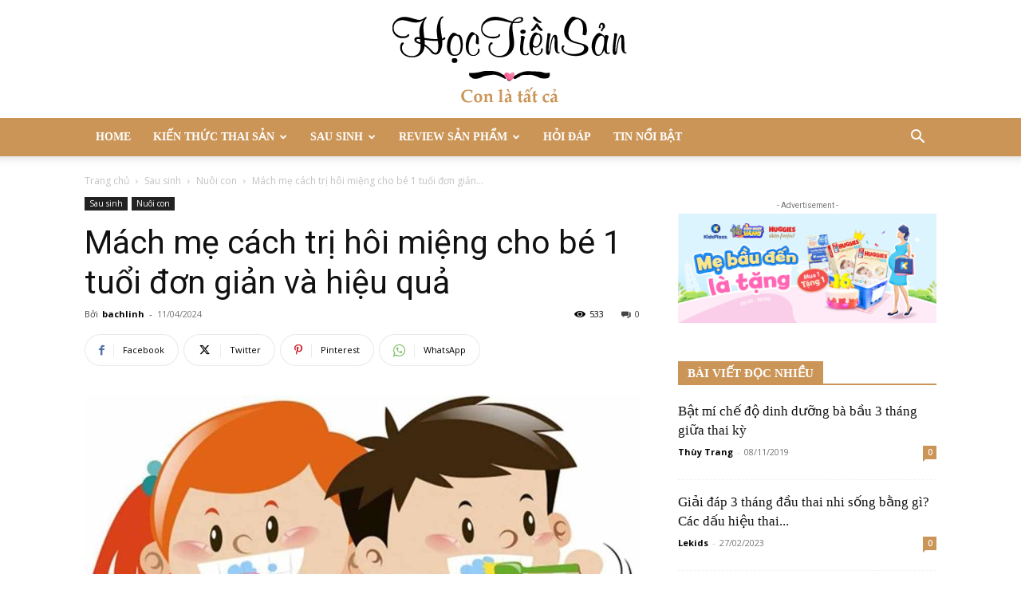

--- FILE ---
content_type: text/html; charset=UTF-8
request_url: https://hoctiensan.com/mach-me-cach-tri-hoi-mieng-cho-be-1-tuoi-don-gian-va-hieu-qua/
body_size: 32740
content:
<!doctype html >
<!--[if IE 8]>    <html class="ie8" lang="en"> <![endif]-->
<!--[if IE 9]>    <html class="ie9" lang="en"> <![endif]-->
<!--[if gt IE 8]><!--> <html lang="vi"> <!--<![endif]-->
<head>
    <title>Mách mẹ cách trị hôi miệng cho bé 1 tuổi đơn giản và hiệu quả - Học tiền sản</title>
    <meta charset="UTF-8" />
    <meta name="viewport" content="width=device-width, initial-scale=1.0">
    <link rel="pingback" href="https://hoctiensan.com/xmlrpc.php" />
    <meta name='robots' content='max-image-preview:large' />

<!-- This site is optimized with the Yoast SEO plugin v12.3 - https://yoast.com/wordpress/plugins/seo/ -->
<meta name="description" content="Hôi miệng tưởng chừng chỉ xảy ra ở người lớn nhưng lại &quot;ghé thăm&quot; cả những bé nhỏ, Hoctiensan sẽ mách mẹ các cách trị hôi miệng cho bé 1 tuổi hiệu quả."/>
<meta name="robots" content="max-snippet:-1, max-image-preview:large, max-video-preview:-1"/>
<link rel="canonical" href="https://hoctiensan.com/mach-me-cach-tri-hoi-mieng-cho-be-1-tuoi-don-gian-va-hieu-qua/" />
<meta property="og:locale" content="vi_VN" />
<meta property="og:type" content="article" />
<meta property="og:title" content="Mách mẹ cách trị hôi miệng cho bé 1 tuổi đơn giản và hiệu quả - Học tiền sản" />
<meta property="og:description" content="Hôi miệng tưởng chừng chỉ xảy ra ở người lớn nhưng lại &quot;ghé thăm&quot; cả những bé nhỏ, Hoctiensan sẽ mách mẹ các cách trị hôi miệng cho bé 1 tuổi hiệu quả." />
<meta property="og:url" content="https://hoctiensan.com/mach-me-cach-tri-hoi-mieng-cho-be-1-tuoi-don-gian-va-hieu-qua/" />
<meta property="og:site_name" content="Học tiền sản" />
<meta property="article:tag" content="bé 1 tuổi" />
<meta property="article:section" content="Sau sinh" />
<meta property="article:published_time" content="2024-04-11T07:52:59+07:00" />
<meta property="og:image" content="https://hoctiensan.com/wp-content/uploads/2024/04/tre_2959d977_d4d0_4cb9_ab41_a1ac4c458245.jpg" />
<meta property="og:image:secure_url" content="https://hoctiensan.com/wp-content/uploads/2024/04/tre_2959d977_d4d0_4cb9_ab41_a1ac4c458245.jpg" />
<meta property="og:image:width" content="1100" />
<meta property="og:image:height" content="706" />
<meta name="twitter:card" content="summary" />
<meta name="twitter:description" content="Hôi miệng tưởng chừng chỉ xảy ra ở người lớn nhưng lại &quot;ghé thăm&quot; cả những bé nhỏ, Hoctiensan sẽ mách mẹ các cách trị hôi miệng cho bé 1 tuổi hiệu quả." />
<meta name="twitter:title" content="Mách mẹ cách trị hôi miệng cho bé 1 tuổi đơn giản và hiệu quả - Học tiền sản" />
<meta name="twitter:image" content="https://hoctiensan.com/wp-content/uploads/2024/04/tre_2959d977_d4d0_4cb9_ab41_a1ac4c458245.jpg" />
<script type='application/ld+json' class='yoast-schema-graph yoast-schema-graph--main'>{"@context":"https://schema.org","@graph":[{"@type":"WebSite","@id":"https://hoctiensan.com/#website","url":"https://hoctiensan.com/","name":"H\u1ecdc ti\u1ec1n s\u1ea3n","potentialAction":{"@type":"SearchAction","target":"https://hoctiensan.com/?s={search_term_string}","query-input":"required name=search_term_string"}},{"@type":"ImageObject","@id":"https://hoctiensan.com/mach-me-cach-tri-hoi-mieng-cho-be-1-tuoi-don-gian-va-hieu-qua/#primaryimage","url":"https://hoctiensan.com/wp-content/uploads/2024/04/tre_2959d977_d4d0_4cb9_ab41_a1ac4c458245.jpg","width":1100,"height":706,"caption":"mach-me-cach-tri-hoi-mieng-cho-be-1-tuoi"},{"@type":"WebPage","@id":"https://hoctiensan.com/mach-me-cach-tri-hoi-mieng-cho-be-1-tuoi-don-gian-va-hieu-qua/#webpage","url":"https://hoctiensan.com/mach-me-cach-tri-hoi-mieng-cho-be-1-tuoi-don-gian-va-hieu-qua/","inLanguage":"vi","name":"M\u00e1ch m\u1eb9 c\u00e1ch tr\u1ecb h\u00f4i mi\u1ec7ng cho b\u00e9 1 tu\u1ed5i \u0111\u01a1n gi\u1ea3n v\u00e0 hi\u1ec7u qu\u1ea3 - H\u1ecdc ti\u1ec1n s\u1ea3n","isPartOf":{"@id":"https://hoctiensan.com/#website"},"primaryImageOfPage":{"@id":"https://hoctiensan.com/mach-me-cach-tri-hoi-mieng-cho-be-1-tuoi-don-gian-va-hieu-qua/#primaryimage"},"datePublished":"2024-04-11T07:52:59+07:00","dateModified":"2024-04-11T07:52:59+07:00","author":{"@id":"https://hoctiensan.com/#/schema/person/95ffd62b6bec5a0568d3e280140a07b9"},"description":"H\u00f4i mi\u1ec7ng t\u01b0\u1edfng ch\u1eebng ch\u1ec9 x\u1ea3y ra \u1edf ng\u01b0\u1eddi l\u1edbn nh\u01b0ng l\u1ea1i \"gh\u00e9 th\u0103m\" c\u1ea3 nh\u1eefng b\u00e9 nh\u1ecf, Hoctiensan s\u1ebd m\u00e1ch m\u1eb9 c\u00e1c c\u00e1ch tr\u1ecb h\u00f4i mi\u1ec7ng cho b\u00e9 1 tu\u1ed5i hi\u1ec7u qu\u1ea3.","breadcrumb":{"@id":"https://hoctiensan.com/mach-me-cach-tri-hoi-mieng-cho-be-1-tuoi-don-gian-va-hieu-qua/#breadcrumb"}},{"@type":"BreadcrumbList","@id":"https://hoctiensan.com/mach-me-cach-tri-hoi-mieng-cho-be-1-tuoi-don-gian-va-hieu-qua/#breadcrumb","itemListElement":[{"@type":"ListItem","position":1,"item":{"@type":"WebPage","@id":"https://hoctiensan.com/","url":"https://hoctiensan.com/","name":"Home"}},{"@type":"ListItem","position":2,"item":{"@type":"WebPage","@id":"https://hoctiensan.com/mach-me-cach-tri-hoi-mieng-cho-be-1-tuoi-don-gian-va-hieu-qua/","url":"https://hoctiensan.com/mach-me-cach-tri-hoi-mieng-cho-be-1-tuoi-don-gian-va-hieu-qua/","name":"M\u00e1ch m\u1eb9 c\u00e1ch tr\u1ecb h\u00f4i mi\u1ec7ng cho b\u00e9 1 tu\u1ed5i \u0111\u01a1n gi\u1ea3n v\u00e0 hi\u1ec7u qu\u1ea3"}}]},{"@type":["Person"],"@id":"https://hoctiensan.com/#/schema/person/95ffd62b6bec5a0568d3e280140a07b9","name":"bachlinh","image":{"@type":"ImageObject","@id":"https://hoctiensan.com/#authorlogo","url":"https://secure.gravatar.com/avatar/971e43bf701ae4efa9f4d5a59763ce80?s=96&d=mm&r=g","caption":"bachlinh"},"sameAs":[]}]}</script>
<!-- / Yoast SEO plugin. -->

<link rel='dns-prefetch' href='//fonts.googleapis.com' />
<link rel="alternate" type="application/rss+xml" title="Học tiền sản &raquo; Feed" href="https://hoctiensan.com/feed/" />
<link rel="alternate" type="application/rss+xml" title="Học tiền sản &raquo; Comments Feed" href="https://hoctiensan.com/comments/feed/" />
<link rel="alternate" type="application/rss+xml" title="Học tiền sản &raquo; Mách mẹ cách trị hôi miệng cho bé 1 tuổi đơn giản và hiệu quả Comments Feed" href="https://hoctiensan.com/mach-me-cach-tri-hoi-mieng-cho-be-1-tuoi-don-gian-va-hieu-qua/feed/" />
<script type="text/javascript">
window._wpemojiSettings = {"baseUrl":"https:\/\/s.w.org\/images\/core\/emoji\/14.0.0\/72x72\/","ext":".png","svgUrl":"https:\/\/s.w.org\/images\/core\/emoji\/14.0.0\/svg\/","svgExt":".svg","source":{"concatemoji":"https:\/\/hoctiensan.com\/wp-includes\/js\/wp-emoji-release.min.js?ver=6.2"}};
/*! This file is auto-generated */
!function(e,a,t){var n,r,o,i=a.createElement("canvas"),p=i.getContext&&i.getContext("2d");function s(e,t){p.clearRect(0,0,i.width,i.height),p.fillText(e,0,0);e=i.toDataURL();return p.clearRect(0,0,i.width,i.height),p.fillText(t,0,0),e===i.toDataURL()}function c(e){var t=a.createElement("script");t.src=e,t.defer=t.type="text/javascript",a.getElementsByTagName("head")[0].appendChild(t)}for(o=Array("flag","emoji"),t.supports={everything:!0,everythingExceptFlag:!0},r=0;r<o.length;r++)t.supports[o[r]]=function(e){if(p&&p.fillText)switch(p.textBaseline="top",p.font="600 32px Arial",e){case"flag":return s("\ud83c\udff3\ufe0f\u200d\u26a7\ufe0f","\ud83c\udff3\ufe0f\u200b\u26a7\ufe0f")?!1:!s("\ud83c\uddfa\ud83c\uddf3","\ud83c\uddfa\u200b\ud83c\uddf3")&&!s("\ud83c\udff4\udb40\udc67\udb40\udc62\udb40\udc65\udb40\udc6e\udb40\udc67\udb40\udc7f","\ud83c\udff4\u200b\udb40\udc67\u200b\udb40\udc62\u200b\udb40\udc65\u200b\udb40\udc6e\u200b\udb40\udc67\u200b\udb40\udc7f");case"emoji":return!s("\ud83e\udef1\ud83c\udffb\u200d\ud83e\udef2\ud83c\udfff","\ud83e\udef1\ud83c\udffb\u200b\ud83e\udef2\ud83c\udfff")}return!1}(o[r]),t.supports.everything=t.supports.everything&&t.supports[o[r]],"flag"!==o[r]&&(t.supports.everythingExceptFlag=t.supports.everythingExceptFlag&&t.supports[o[r]]);t.supports.everythingExceptFlag=t.supports.everythingExceptFlag&&!t.supports.flag,t.DOMReady=!1,t.readyCallback=function(){t.DOMReady=!0},t.supports.everything||(n=function(){t.readyCallback()},a.addEventListener?(a.addEventListener("DOMContentLoaded",n,!1),e.addEventListener("load",n,!1)):(e.attachEvent("onload",n),a.attachEvent("onreadystatechange",function(){"complete"===a.readyState&&t.readyCallback()})),(e=t.source||{}).concatemoji?c(e.concatemoji):e.wpemoji&&e.twemoji&&(c(e.twemoji),c(e.wpemoji)))}(window,document,window._wpemojiSettings);
</script>
<style type="text/css">
img.wp-smiley,
img.emoji {
	display: inline !important;
	border: none !important;
	box-shadow: none !important;
	height: 1em !important;
	width: 1em !important;
	margin: 0 0.07em !important;
	vertical-align: -0.1em !important;
	background: none !important;
	padding: 0 !important;
}
</style>
	<link rel='stylesheet' id='wp-block-library-css' href='https://hoctiensan.com/wp-includes/css/dist/block-library/style.min.css?ver=6.2' type='text/css' media='all' />
<link rel='stylesheet' id='classic-theme-styles-css' href='https://hoctiensan.com/wp-includes/css/classic-themes.min.css?ver=6.2' type='text/css' media='all' />
<style id='global-styles-inline-css' type='text/css'>
body{--wp--preset--color--black: #000000;--wp--preset--color--cyan-bluish-gray: #abb8c3;--wp--preset--color--white: #ffffff;--wp--preset--color--pale-pink: #f78da7;--wp--preset--color--vivid-red: #cf2e2e;--wp--preset--color--luminous-vivid-orange: #ff6900;--wp--preset--color--luminous-vivid-amber: #fcb900;--wp--preset--color--light-green-cyan: #7bdcb5;--wp--preset--color--vivid-green-cyan: #00d084;--wp--preset--color--pale-cyan-blue: #8ed1fc;--wp--preset--color--vivid-cyan-blue: #0693e3;--wp--preset--color--vivid-purple: #9b51e0;--wp--preset--gradient--vivid-cyan-blue-to-vivid-purple: linear-gradient(135deg,rgba(6,147,227,1) 0%,rgb(155,81,224) 100%);--wp--preset--gradient--light-green-cyan-to-vivid-green-cyan: linear-gradient(135deg,rgb(122,220,180) 0%,rgb(0,208,130) 100%);--wp--preset--gradient--luminous-vivid-amber-to-luminous-vivid-orange: linear-gradient(135deg,rgba(252,185,0,1) 0%,rgba(255,105,0,1) 100%);--wp--preset--gradient--luminous-vivid-orange-to-vivid-red: linear-gradient(135deg,rgba(255,105,0,1) 0%,rgb(207,46,46) 100%);--wp--preset--gradient--very-light-gray-to-cyan-bluish-gray: linear-gradient(135deg,rgb(238,238,238) 0%,rgb(169,184,195) 100%);--wp--preset--gradient--cool-to-warm-spectrum: linear-gradient(135deg,rgb(74,234,220) 0%,rgb(151,120,209) 20%,rgb(207,42,186) 40%,rgb(238,44,130) 60%,rgb(251,105,98) 80%,rgb(254,248,76) 100%);--wp--preset--gradient--blush-light-purple: linear-gradient(135deg,rgb(255,206,236) 0%,rgb(152,150,240) 100%);--wp--preset--gradient--blush-bordeaux: linear-gradient(135deg,rgb(254,205,165) 0%,rgb(254,45,45) 50%,rgb(107,0,62) 100%);--wp--preset--gradient--luminous-dusk: linear-gradient(135deg,rgb(255,203,112) 0%,rgb(199,81,192) 50%,rgb(65,88,208) 100%);--wp--preset--gradient--pale-ocean: linear-gradient(135deg,rgb(255,245,203) 0%,rgb(182,227,212) 50%,rgb(51,167,181) 100%);--wp--preset--gradient--electric-grass: linear-gradient(135deg,rgb(202,248,128) 0%,rgb(113,206,126) 100%);--wp--preset--gradient--midnight: linear-gradient(135deg,rgb(2,3,129) 0%,rgb(40,116,252) 100%);--wp--preset--duotone--dark-grayscale: url('#wp-duotone-dark-grayscale');--wp--preset--duotone--grayscale: url('#wp-duotone-grayscale');--wp--preset--duotone--purple-yellow: url('#wp-duotone-purple-yellow');--wp--preset--duotone--blue-red: url('#wp-duotone-blue-red');--wp--preset--duotone--midnight: url('#wp-duotone-midnight');--wp--preset--duotone--magenta-yellow: url('#wp-duotone-magenta-yellow');--wp--preset--duotone--purple-green: url('#wp-duotone-purple-green');--wp--preset--duotone--blue-orange: url('#wp-duotone-blue-orange');--wp--preset--font-size--small: 11px;--wp--preset--font-size--medium: 20px;--wp--preset--font-size--large: 32px;--wp--preset--font-size--x-large: 42px;--wp--preset--font-size--regular: 15px;--wp--preset--font-size--larger: 50px;--wp--preset--spacing--20: 0.44rem;--wp--preset--spacing--30: 0.67rem;--wp--preset--spacing--40: 1rem;--wp--preset--spacing--50: 1.5rem;--wp--preset--spacing--60: 2.25rem;--wp--preset--spacing--70: 3.38rem;--wp--preset--spacing--80: 5.06rem;--wp--preset--shadow--natural: 6px 6px 9px rgba(0, 0, 0, 0.2);--wp--preset--shadow--deep: 12px 12px 50px rgba(0, 0, 0, 0.4);--wp--preset--shadow--sharp: 6px 6px 0px rgba(0, 0, 0, 0.2);--wp--preset--shadow--outlined: 6px 6px 0px -3px rgba(255, 255, 255, 1), 6px 6px rgba(0, 0, 0, 1);--wp--preset--shadow--crisp: 6px 6px 0px rgba(0, 0, 0, 1);}:where(.is-layout-flex){gap: 0.5em;}body .is-layout-flow > .alignleft{float: left;margin-inline-start: 0;margin-inline-end: 2em;}body .is-layout-flow > .alignright{float: right;margin-inline-start: 2em;margin-inline-end: 0;}body .is-layout-flow > .aligncenter{margin-left: auto !important;margin-right: auto !important;}body .is-layout-constrained > .alignleft{float: left;margin-inline-start: 0;margin-inline-end: 2em;}body .is-layout-constrained > .alignright{float: right;margin-inline-start: 2em;margin-inline-end: 0;}body .is-layout-constrained > .aligncenter{margin-left: auto !important;margin-right: auto !important;}body .is-layout-constrained > :where(:not(.alignleft):not(.alignright):not(.alignfull)){max-width: var(--wp--style--global--content-size);margin-left: auto !important;margin-right: auto !important;}body .is-layout-constrained > .alignwide{max-width: var(--wp--style--global--wide-size);}body .is-layout-flex{display: flex;}body .is-layout-flex{flex-wrap: wrap;align-items: center;}body .is-layout-flex > *{margin: 0;}:where(.wp-block-columns.is-layout-flex){gap: 2em;}.has-black-color{color: var(--wp--preset--color--black) !important;}.has-cyan-bluish-gray-color{color: var(--wp--preset--color--cyan-bluish-gray) !important;}.has-white-color{color: var(--wp--preset--color--white) !important;}.has-pale-pink-color{color: var(--wp--preset--color--pale-pink) !important;}.has-vivid-red-color{color: var(--wp--preset--color--vivid-red) !important;}.has-luminous-vivid-orange-color{color: var(--wp--preset--color--luminous-vivid-orange) !important;}.has-luminous-vivid-amber-color{color: var(--wp--preset--color--luminous-vivid-amber) !important;}.has-light-green-cyan-color{color: var(--wp--preset--color--light-green-cyan) !important;}.has-vivid-green-cyan-color{color: var(--wp--preset--color--vivid-green-cyan) !important;}.has-pale-cyan-blue-color{color: var(--wp--preset--color--pale-cyan-blue) !important;}.has-vivid-cyan-blue-color{color: var(--wp--preset--color--vivid-cyan-blue) !important;}.has-vivid-purple-color{color: var(--wp--preset--color--vivid-purple) !important;}.has-black-background-color{background-color: var(--wp--preset--color--black) !important;}.has-cyan-bluish-gray-background-color{background-color: var(--wp--preset--color--cyan-bluish-gray) !important;}.has-white-background-color{background-color: var(--wp--preset--color--white) !important;}.has-pale-pink-background-color{background-color: var(--wp--preset--color--pale-pink) !important;}.has-vivid-red-background-color{background-color: var(--wp--preset--color--vivid-red) !important;}.has-luminous-vivid-orange-background-color{background-color: var(--wp--preset--color--luminous-vivid-orange) !important;}.has-luminous-vivid-amber-background-color{background-color: var(--wp--preset--color--luminous-vivid-amber) !important;}.has-light-green-cyan-background-color{background-color: var(--wp--preset--color--light-green-cyan) !important;}.has-vivid-green-cyan-background-color{background-color: var(--wp--preset--color--vivid-green-cyan) !important;}.has-pale-cyan-blue-background-color{background-color: var(--wp--preset--color--pale-cyan-blue) !important;}.has-vivid-cyan-blue-background-color{background-color: var(--wp--preset--color--vivid-cyan-blue) !important;}.has-vivid-purple-background-color{background-color: var(--wp--preset--color--vivid-purple) !important;}.has-black-border-color{border-color: var(--wp--preset--color--black) !important;}.has-cyan-bluish-gray-border-color{border-color: var(--wp--preset--color--cyan-bluish-gray) !important;}.has-white-border-color{border-color: var(--wp--preset--color--white) !important;}.has-pale-pink-border-color{border-color: var(--wp--preset--color--pale-pink) !important;}.has-vivid-red-border-color{border-color: var(--wp--preset--color--vivid-red) !important;}.has-luminous-vivid-orange-border-color{border-color: var(--wp--preset--color--luminous-vivid-orange) !important;}.has-luminous-vivid-amber-border-color{border-color: var(--wp--preset--color--luminous-vivid-amber) !important;}.has-light-green-cyan-border-color{border-color: var(--wp--preset--color--light-green-cyan) !important;}.has-vivid-green-cyan-border-color{border-color: var(--wp--preset--color--vivid-green-cyan) !important;}.has-pale-cyan-blue-border-color{border-color: var(--wp--preset--color--pale-cyan-blue) !important;}.has-vivid-cyan-blue-border-color{border-color: var(--wp--preset--color--vivid-cyan-blue) !important;}.has-vivid-purple-border-color{border-color: var(--wp--preset--color--vivid-purple) !important;}.has-vivid-cyan-blue-to-vivid-purple-gradient-background{background: var(--wp--preset--gradient--vivid-cyan-blue-to-vivid-purple) !important;}.has-light-green-cyan-to-vivid-green-cyan-gradient-background{background: var(--wp--preset--gradient--light-green-cyan-to-vivid-green-cyan) !important;}.has-luminous-vivid-amber-to-luminous-vivid-orange-gradient-background{background: var(--wp--preset--gradient--luminous-vivid-amber-to-luminous-vivid-orange) !important;}.has-luminous-vivid-orange-to-vivid-red-gradient-background{background: var(--wp--preset--gradient--luminous-vivid-orange-to-vivid-red) !important;}.has-very-light-gray-to-cyan-bluish-gray-gradient-background{background: var(--wp--preset--gradient--very-light-gray-to-cyan-bluish-gray) !important;}.has-cool-to-warm-spectrum-gradient-background{background: var(--wp--preset--gradient--cool-to-warm-spectrum) !important;}.has-blush-light-purple-gradient-background{background: var(--wp--preset--gradient--blush-light-purple) !important;}.has-blush-bordeaux-gradient-background{background: var(--wp--preset--gradient--blush-bordeaux) !important;}.has-luminous-dusk-gradient-background{background: var(--wp--preset--gradient--luminous-dusk) !important;}.has-pale-ocean-gradient-background{background: var(--wp--preset--gradient--pale-ocean) !important;}.has-electric-grass-gradient-background{background: var(--wp--preset--gradient--electric-grass) !important;}.has-midnight-gradient-background{background: var(--wp--preset--gradient--midnight) !important;}.has-small-font-size{font-size: var(--wp--preset--font-size--small) !important;}.has-medium-font-size{font-size: var(--wp--preset--font-size--medium) !important;}.has-large-font-size{font-size: var(--wp--preset--font-size--large) !important;}.has-x-large-font-size{font-size: var(--wp--preset--font-size--x-large) !important;}
.wp-block-navigation a:where(:not(.wp-element-button)){color: inherit;}
:where(.wp-block-columns.is-layout-flex){gap: 2em;}
.wp-block-pullquote{font-size: 1.5em;line-height: 1.6;}
</style>
<link rel='stylesheet' id='rs-plugin-settings-css' href='https://hoctiensan.com/wp-content/plugins/revslider/public/assets/css/settings.css?ver=5.4.8.3' type='text/css' media='all' />
<style id='rs-plugin-settings-inline-css' type='text/css'>
#rs-demo-id {}
</style>
<link rel='stylesheet' id='ez-icomoon-css' href='https://hoctiensan.com/wp-content/plugins/easy-table-of-contents/vendor/icomoon/style.min.css?ver=1.7' type='text/css' media='all' />
<link rel='stylesheet' id='ez-toc-css' href='https://hoctiensan.com/wp-content/plugins/easy-table-of-contents/assets/css/screen.min.css?ver=1.7' type='text/css' media='all' />
<style id='ez-toc-inline-css' type='text/css'>
div#ez-toc-container p.ez-toc-title {font-size: 120%;}div#ez-toc-container p.ez-toc-title {font-weight: 500;}div#ez-toc-container ul li {font-size: 95%;}
</style>
<link rel='stylesheet' id='td-plugin-newsletter-css' href='https://hoctiensan.com/wp-content/plugins/td-newsletter/style.css?ver=12.6.5' type='text/css' media='all' />
<link rel='stylesheet' id='td-plugin-multi-purpose-css' href='https://hoctiensan.com/wp-content/plugins/td-composer/td-multi-purpose/style.css?ver=6217cd4d7820e3bfbc83cc495211f01b' type='text/css' media='all' />
<link rel='stylesheet' id='google-fonts-style-css' href='https://fonts.googleapis.com/css?family=Actor%3A400%2C300%2C300italic%2C400italic%2C500%2C500italic%2C600%2C600italic%7CAguafina+Script%3A400%2C300%2C300italic%2C400italic%2C500%2C500italic%2C600%2C600italic%7COpen+Sans%3A400%2C600%2C700%2C300%2C300italic%2C400italic%2C500%2C500italic%2C600italic%7CRoboto%3A400%2C500%2C700%2C300%2C300italic%2C400italic%2C500italic%2C600%2C600italic&#038;display=swap&#038;ver=12.6.5' type='text/css' media='all' />
<link rel='stylesheet' id='tds-front-css' href='https://hoctiensan.com/wp-content/plugins/td-subscription/assets/css/tds-front.css?ver=1.5.3' type='text/css' media='all' />
<link rel='stylesheet' id='td-theme-css' href='https://hoctiensan.com/wp-content/themes/Newspaper/style.css?ver=12.6.5' type='text/css' media='all' />
<style id='td-theme-inline-css' type='text/css'>@media (max-width:767px){.td-header-desktop-wrap{display:none}}@media (min-width:767px){.td-header-mobile-wrap{display:none}}</style>
<link rel='stylesheet' id='td-legacy-framework-front-style-css' href='https://hoctiensan.com/wp-content/plugins/td-composer/legacy/Newspaper/assets/css/td_legacy_main.css?ver=6217cd4d7820e3bfbc83cc495211f01b' type='text/css' media='all' />
<link rel='stylesheet' id='td-standard-pack-framework-front-style-css' href='https://hoctiensan.com/wp-content/plugins/td-standard-pack/Newspaper/assets/css/td_standard_pack_main.css?ver=4a3a1b49b2d9e88d0d2e7189313f4145' type='text/css' media='all' />
<link rel='stylesheet' id='td-theme-demo-style-css' href='https://hoctiensan.com/wp-content/plugins/td-composer/legacy/Newspaper/includes/demos/lifestyle/demo_style.css?ver=12.6.5' type='text/css' media='all' />
<link rel='stylesheet' id='tdb_style_cloud_templates_front-css' href='https://hoctiensan.com/wp-content/plugins/td-cloud-library/assets/css/tdb_main.css?ver=be262a20ca49ba5e513ad6176c77b975' type='text/css' media='all' />
<script type='text/javascript' src='https://hoctiensan.com/wp-includes/js/jquery/jquery.min.js?ver=3.6.3' id='jquery-core-js'></script>
<script type='text/javascript' src='https://hoctiensan.com/wp-includes/js/jquery/jquery-migrate.min.js?ver=3.4.0' id='jquery-migrate-js'></script>
<script type='text/javascript' src='https://hoctiensan.com/wp-content/plugins/revslider/public/assets/js/jquery.themepunch.tools.min.js?ver=5.4.8.3' id='tp-tools-js'></script>
<script type='text/javascript' src='https://hoctiensan.com/wp-content/plugins/revslider/public/assets/js/jquery.themepunch.revolution.min.js?ver=5.4.8.3' id='revmin-js'></script>
<link rel="https://api.w.org/" href="https://hoctiensan.com/wp-json/" /><link rel="alternate" type="application/json" href="https://hoctiensan.com/wp-json/wp/v2/posts/5783" /><link rel="EditURI" type="application/rsd+xml" title="RSD" href="https://hoctiensan.com/xmlrpc.php?rsd" />
<link rel="wlwmanifest" type="application/wlwmanifest+xml" href="https://hoctiensan.com/wp-includes/wlwmanifest.xml" />
<meta name="generator" content="WordPress 6.2" />
<link rel='shortlink' href='https://hoctiensan.com/?p=5783' />
<link rel="alternate" type="application/json+oembed" href="https://hoctiensan.com/wp-json/oembed/1.0/embed?url=https%3A%2F%2Fhoctiensan.com%2Fmach-me-cach-tri-hoi-mieng-cho-be-1-tuoi-don-gian-va-hieu-qua%2F" />
<link rel="alternate" type="text/xml+oembed" href="https://hoctiensan.com/wp-json/oembed/1.0/embed?url=https%3A%2F%2Fhoctiensan.com%2Fmach-me-cach-tri-hoi-mieng-cho-be-1-tuoi-don-gian-va-hieu-qua%2F&#038;format=xml" />
    <script>
        window.tdb_global_vars = {"wpRestUrl":"https:\/\/hoctiensan.com\/wp-json\/","permalinkStructure":"\/%postname%\/"};
        window.tdb_p_autoload_vars = {"isAjax":false,"isAdminBarShowing":false,"autoloadScrollPercent":50,"postAutoloadStatus":"off","origPostEditUrl":null};
    </script>
    
    <style id="tdb-global-colors">:root{--accent-color:#fff}</style>
	
<meta name="generator" content="Powered by Slider Revolution 5.4.8.3 - responsive, Mobile-Friendly Slider Plugin for WordPress with comfortable drag and drop interface." />

<!-- JS generated by theme -->

<script>
    
    

	    var tdBlocksArray = []; //here we store all the items for the current page

	    // td_block class - each ajax block uses a object of this class for requests
	    function tdBlock() {
		    this.id = '';
		    this.block_type = 1; //block type id (1-234 etc)
		    this.atts = '';
		    this.td_column_number = '';
		    this.td_current_page = 1; //
		    this.post_count = 0; //from wp
		    this.found_posts = 0; //from wp
		    this.max_num_pages = 0; //from wp
		    this.td_filter_value = ''; //current live filter value
		    this.is_ajax_running = false;
		    this.td_user_action = ''; // load more or infinite loader (used by the animation)
		    this.header_color = '';
		    this.ajax_pagination_infinite_stop = ''; //show load more at page x
	    }

        // td_js_generator - mini detector
        ( function () {
            var htmlTag = document.getElementsByTagName("html")[0];

	        if ( navigator.userAgent.indexOf("MSIE 10.0") > -1 ) {
                htmlTag.className += ' ie10';
            }

            if ( !!navigator.userAgent.match(/Trident.*rv\:11\./) ) {
                htmlTag.className += ' ie11';
            }

	        if ( navigator.userAgent.indexOf("Edge") > -1 ) {
                htmlTag.className += ' ieEdge';
            }

            if ( /(iPad|iPhone|iPod)/g.test(navigator.userAgent) ) {
                htmlTag.className += ' td-md-is-ios';
            }

            var user_agent = navigator.userAgent.toLowerCase();
            if ( user_agent.indexOf("android") > -1 ) {
                htmlTag.className += ' td-md-is-android';
            }

            if ( -1 !== navigator.userAgent.indexOf('Mac OS X')  ) {
                htmlTag.className += ' td-md-is-os-x';
            }

            if ( /chrom(e|ium)/.test(navigator.userAgent.toLowerCase()) ) {
               htmlTag.className += ' td-md-is-chrome';
            }

            if ( -1 !== navigator.userAgent.indexOf('Firefox') ) {
                htmlTag.className += ' td-md-is-firefox';
            }

            if ( -1 !== navigator.userAgent.indexOf('Safari') && -1 === navigator.userAgent.indexOf('Chrome') ) {
                htmlTag.className += ' td-md-is-safari';
            }

            if( -1 !== navigator.userAgent.indexOf('IEMobile') ){
                htmlTag.className += ' td-md-is-iemobile';
            }

        })();

        var tdLocalCache = {};

        ( function () {
            "use strict";

            tdLocalCache = {
                data: {},
                remove: function (resource_id) {
                    delete tdLocalCache.data[resource_id];
                },
                exist: function (resource_id) {
                    return tdLocalCache.data.hasOwnProperty(resource_id) && tdLocalCache.data[resource_id] !== null;
                },
                get: function (resource_id) {
                    return tdLocalCache.data[resource_id];
                },
                set: function (resource_id, cachedData) {
                    tdLocalCache.remove(resource_id);
                    tdLocalCache.data[resource_id] = cachedData;
                }
            };
        })();

    
    
var td_viewport_interval_list=[{"limitBottom":767,"sidebarWidth":228},{"limitBottom":1018,"sidebarWidth":300},{"limitBottom":1140,"sidebarWidth":324}];
var tds_show_more_info="Show more info";
var tds_show_less_info="Show less info";
var tdc_is_installed="yes";
var td_ajax_url="https:\/\/hoctiensan.com\/wp-admin\/admin-ajax.php?td_theme_name=Newspaper&v=12.6.5";
var td_get_template_directory_uri="https:\/\/hoctiensan.com\/wp-content\/plugins\/td-composer\/legacy\/common";
var tds_snap_menu="smart_snap_always";
var tds_logo_on_sticky="";
var tds_header_style="9";
var td_please_wait="Vui l\u00f2ng ch\u1edd...";
var td_email_user_pass_incorrect="Ng\u01b0\u1eddi d\u00f9ng ho\u1eb7c m\u1eadt kh\u1ea9u kh\u00f4ng ch\u00ednh x\u00e1c!";
var td_email_user_incorrect="Email ho\u1eb7c t\u00e0i kho\u1ea3n kh\u00f4ng ch\u00ednh x\u00e1c!";
var td_email_incorrect="Email kh\u00f4ng \u0111\u00fang!";
var td_user_incorrect="Username incorrect!";
var td_email_user_empty="Email or username empty!";
var td_pass_empty="Pass empty!";
var td_pass_pattern_incorrect="Invalid Pass Pattern!";
var td_retype_pass_incorrect="Retyped Pass incorrect!";
var tds_more_articles_on_post_enable="";
var tds_more_articles_on_post_time_to_wait="";
var tds_more_articles_on_post_pages_distance_from_top=0;
var tds_captcha="";
var tds_theme_color_site_wide="#cb9558";
var tds_smart_sidebar="enabled";
var tdThemeName="Newspaper";
var tdThemeNameWl="Newspaper";
var td_magnific_popup_translation_tPrev="Tr\u01b0\u1edbc (Left arrow key)";
var td_magnific_popup_translation_tNext="Ti\u1ebfp (Right arrow key)";
var td_magnific_popup_translation_tCounter="%curr% c\u1ee7a %total%";
var td_magnific_popup_translation_ajax_tError="Kh\u00f4ng th\u1ec3 t\u1ea3i n\u1ed9i dung t\u1ea1i %url%";
var td_magnific_popup_translation_image_tError="Kh\u00f4ng th\u1ec3 t\u1ea3i \u1ea3nh #%curr%";
var tdBlockNonce="c0704d1b76";
var tdMobileMenu="enabled";
var tdMobileSearch="enabled";
var tdDateNamesI18n={"month_names":["January","February","March","April","May","June","July","August","September","October","November","December"],"month_names_short":["Jan","Feb","Mar","Apr","May","Jun","Jul","Aug","Sep","Oct","Nov","Dec"],"day_names":["Sunday","Monday","Tuesday","Wednesday","Thursday","Friday","Saturday"],"day_names_short":["Sun","Mon","Tue","Wed","Thu","Fri","Sat"]};
var td_reset_pass_empty="Please enter a new password before proceeding.";
var td_reset_pass_confirm_empty="Please confirm the new password before proceeding.";
var td_reset_pass_not_matching="Please make sure that the passwords match.";
var tdb_modal_confirm="Save";
var tdb_modal_cancel="Cancel";
var tdb_modal_confirm_alt="Yes";
var tdb_modal_cancel_alt="No";
var td_ad_background_click_link="";
var td_ad_background_click_target="";
</script>


<!-- Header style compiled by theme -->

<style>.td-menu-background,.td-search-background{background-image:url('https://hoctiensan.com/wp-content/uploads/2019/10/11.jpg')}ul.sf-menu>.menu-item>a{font-family:Montserrat;font-size:14px;font-weight:bold}.sf-menu ul .menu-item a{font-family:Montserrat;font-size:14px;font-weight:bold}.td-mobile-content .td-mobile-main-menu>li>a{line-height:14px}#td-mobile-nav,#td-mobile-nav .wpb_button,.td-search-wrap-mob{font-family:Geo}.td-page-title,.td-category-title-holder .td-page-title{font-family:"Work Sans";font-size:25px;font-weight:500}body,p{font-family:Verdana,Geneva,sans-serif}:root{--td_theme_color:#cb9558;--td_slider_text:rgba(203,149,88,0.7);--td_mobile_gradient_one_mob:rgba(0,0,0,0.8);--td_mobile_gradient_two_mob:rgba(0,0,0,0.7);--td_mobile_text_active_color:#38a6c1}.td-header-style-12 .td-header-menu-wrap-full,.td-header-style-12 .td-affix,.td-grid-style-1.td-hover-1 .td-big-grid-post:hover .td-post-category,.td-grid-style-5.td-hover-1 .td-big-grid-post:hover .td-post-category,.td_category_template_3 .td-current-sub-category,.td_category_template_8 .td-category-header .td-category a.td-current-sub-category,.td_category_template_4 .td-category-siblings .td-category a:hover,.td_block_big_grid_9.td-grid-style-1 .td-post-category,.td_block_big_grid_9.td-grid-style-5 .td-post-category,.td-grid-style-6.td-hover-1 .td-module-thumb:after,.tdm-menu-active-style5 .td-header-menu-wrap .sf-menu>.current-menu-item>a,.tdm-menu-active-style5 .td-header-menu-wrap .sf-menu>.current-menu-ancestor>a,.tdm-menu-active-style5 .td-header-menu-wrap .sf-menu>.current-category-ancestor>a,.tdm-menu-active-style5 .td-header-menu-wrap .sf-menu>li>a:hover,.tdm-menu-active-style5 .td-header-menu-wrap .sf-menu>.sfHover>a{background-color:#cb9558}.td_mega_menu_sub_cats .cur-sub-cat,.td-mega-span h3 a:hover,.td_mod_mega_menu:hover .entry-title a,.header-search-wrap .result-msg a:hover,.td-header-top-menu .td-drop-down-search .td_module_wrap:hover .entry-title a,.td-header-top-menu .td-icon-search:hover,.td-header-wrap .result-msg a:hover,.top-header-menu li a:hover,.top-header-menu .current-menu-item>a,.top-header-menu .current-menu-ancestor>a,.top-header-menu .current-category-ancestor>a,.td-social-icon-wrap>a:hover,.td-header-sp-top-widget .td-social-icon-wrap a:hover,.td_mod_related_posts:hover h3>a,.td-post-template-11 .td-related-title .td-related-left:hover,.td-post-template-11 .td-related-title .td-related-right:hover,.td-post-template-11 .td-related-title .td-cur-simple-item,.td-post-template-11 .td_block_related_posts .td-next-prev-wrap a:hover,.td-category-header .td-pulldown-category-filter-link:hover,.td-category-siblings .td-subcat-dropdown a:hover,.td-category-siblings .td-subcat-dropdown a.td-current-sub-category,.footer-text-wrap .footer-email-wrap a,.footer-social-wrap a:hover,.td_module_17 .td-read-more a:hover,.td_module_18 .td-read-more a:hover,.td_module_19 .td-post-author-name a:hover,.td-pulldown-syle-2 .td-subcat-dropdown:hover .td-subcat-more span,.td-pulldown-syle-2 .td-subcat-dropdown:hover .td-subcat-more i,.td-pulldown-syle-3 .td-subcat-dropdown:hover .td-subcat-more span,.td-pulldown-syle-3 .td-subcat-dropdown:hover .td-subcat-more i,.tdm-menu-active-style3 .tdm-header.td-header-wrap .sf-menu>.current-category-ancestor>a,.tdm-menu-active-style3 .tdm-header.td-header-wrap .sf-menu>.current-menu-ancestor>a,.tdm-menu-active-style3 .tdm-header.td-header-wrap .sf-menu>.current-menu-item>a,.tdm-menu-active-style3 .tdm-header.td-header-wrap .sf-menu>.sfHover>a,.tdm-menu-active-style3 .tdm-header.td-header-wrap .sf-menu>li>a:hover{color:#cb9558}.td-mega-menu-page .wpb_content_element ul li a:hover,.td-theme-wrap .td-aj-search-results .td_module_wrap:hover .entry-title a,.td-theme-wrap .header-search-wrap .result-msg a:hover{color:#cb9558!important}.td_category_template_8 .td-category-header .td-category a.td-current-sub-category,.td_category_template_4 .td-category-siblings .td-category a:hover,.tdm-menu-active-style4 .tdm-header .sf-menu>.current-menu-item>a,.tdm-menu-active-style4 .tdm-header .sf-menu>.current-menu-ancestor>a,.tdm-menu-active-style4 .tdm-header .sf-menu>.current-category-ancestor>a,.tdm-menu-active-style4 .tdm-header .sf-menu>li>a:hover,.tdm-menu-active-style4 .tdm-header .sf-menu>.sfHover>a{border-color:#cb9558}.td-header-wrap .td-header-menu-wrap-full,.td-header-menu-wrap.td-affix,.td-header-style-3 .td-header-main-menu,.td-header-style-3 .td-affix .td-header-main-menu,.td-header-style-4 .td-header-main-menu,.td-header-style-4 .td-affix .td-header-main-menu,.td-header-style-8 .td-header-menu-wrap.td-affix,.td-header-style-8 .td-header-top-menu-full{background-color:#cb9558}.td-boxed-layout .td-header-style-3 .td-header-menu-wrap,.td-boxed-layout .td-header-style-4 .td-header-menu-wrap,.td-header-style-3 .td_stretch_content .td-header-menu-wrap,.td-header-style-4 .td_stretch_content .td-header-menu-wrap{background-color:#cb9558!important}@media (min-width:1019px){.td-header-style-1 .td-header-sp-recs,.td-header-style-1 .td-header-sp-logo{margin-bottom:28px}}@media (min-width:768px) and (max-width:1018px){.td-header-style-1 .td-header-sp-recs,.td-header-style-1 .td-header-sp-logo{margin-bottom:14px}}.td-header-style-7 .td-header-top-menu{border-bottom:none}.td-header-wrap .td-header-menu-wrap .sf-menu>li>a,.td-header-wrap .td-header-menu-social .td-social-icon-wrap a,.td-header-style-4 .td-header-menu-social .td-social-icon-wrap i,.td-header-style-5 .td-header-menu-social .td-social-icon-wrap i,.td-header-style-6 .td-header-menu-social .td-social-icon-wrap i,.td-header-style-12 .td-header-menu-social .td-social-icon-wrap i,.td-header-wrap .header-search-wrap #td-header-search-button .td-icon-search{color:#ffffff}.td-header-wrap .td-header-menu-social+.td-search-wrapper #td-header-search-button:before{background-color:#ffffff}ul.sf-menu>.td-menu-item>a,.td-theme-wrap .td-header-menu-social{font-family:Montserrat;font-size:14px;font-weight:bold}.sf-menu ul .td-menu-item a{font-family:Montserrat;font-size:14px;font-weight:bold}.td-footer-wrapper,.td-footer-wrapper .td_block_template_7 .td-block-title>*,.td-footer-wrapper .td_block_template_17 .td-block-title,.td-footer-wrapper .td-block-title-wrap .td-wrapper-pulldown-filter{background-color:#cb9558}.td-sub-footer-container{background-color:#cb9558}.td-footer-wrapper::before{background-size:cover}.td-footer-wrapper::before{background-position:center center}.td-footer-wrapper::before{opacity:0.1}.block-title>span,.block-title>a,.widgettitle,body .td-trending-now-title,.wpb_tabs li a,.vc_tta-container .vc_tta-color-grey.vc_tta-tabs-position-top.vc_tta-style-classic .vc_tta-tabs-container .vc_tta-tab>a,.td-theme-wrap .td-related-title a,.woocommerce div.product .woocommerce-tabs ul.tabs li a,.woocommerce .product .products h2:not(.woocommerce-loop-product__title),.td-theme-wrap .td-block-title{font-family:"Work Sans";font-size:15px;font-weight:600;text-transform:uppercase}.top-header-menu>li>a,.td-weather-top-widget .td-weather-now .td-big-degrees,.td-weather-top-widget .td-weather-header .td-weather-city,.td-header-sp-top-menu .td_data_time{font-family:Montserrat;font-weight:300;text-transform:uppercase}.top-header-menu .menu-item-has-children li a{font-family:Montserrat;font-weight:300;text-transform:uppercase}.td_mod_mega_menu .item-details a{font-family:Montserrat;font-weight:bold}.td_mega_menu_sub_cats .block-mega-child-cats a{font-family:Montserrat;font-size:14px;font-weight:bold;text-transform:uppercase}.td_module_wrap .td-module-title{font-family:"Work Sans"}.td_block_trending_now .entry-title,.td-theme-slider .td-module-title,.td-big-grid-post .entry-title{font-family:"Work Sans"}.footer-text-wrap{font-family:"Helvetica Neue",Helvetica,Arial,sans-serif}.td-menu-background,.td-search-background{background-image:url('https://hoctiensan.com/wp-content/uploads/2019/10/11.jpg')}ul.sf-menu>.menu-item>a{font-family:Montserrat;font-size:14px;font-weight:bold}.sf-menu ul .menu-item a{font-family:Montserrat;font-size:14px;font-weight:bold}.td-mobile-content .td-mobile-main-menu>li>a{line-height:14px}#td-mobile-nav,#td-mobile-nav .wpb_button,.td-search-wrap-mob{font-family:Geo}.td-page-title,.td-category-title-holder .td-page-title{font-family:"Work Sans";font-size:25px;font-weight:500}body,p{font-family:Verdana,Geneva,sans-serif}:root{--td_theme_color:#cb9558;--td_slider_text:rgba(203,149,88,0.7);--td_mobile_gradient_one_mob:rgba(0,0,0,0.8);--td_mobile_gradient_two_mob:rgba(0,0,0,0.7);--td_mobile_text_active_color:#38a6c1}.td-header-style-12 .td-header-menu-wrap-full,.td-header-style-12 .td-affix,.td-grid-style-1.td-hover-1 .td-big-grid-post:hover .td-post-category,.td-grid-style-5.td-hover-1 .td-big-grid-post:hover .td-post-category,.td_category_template_3 .td-current-sub-category,.td_category_template_8 .td-category-header .td-category a.td-current-sub-category,.td_category_template_4 .td-category-siblings .td-category a:hover,.td_block_big_grid_9.td-grid-style-1 .td-post-category,.td_block_big_grid_9.td-grid-style-5 .td-post-category,.td-grid-style-6.td-hover-1 .td-module-thumb:after,.tdm-menu-active-style5 .td-header-menu-wrap .sf-menu>.current-menu-item>a,.tdm-menu-active-style5 .td-header-menu-wrap .sf-menu>.current-menu-ancestor>a,.tdm-menu-active-style5 .td-header-menu-wrap .sf-menu>.current-category-ancestor>a,.tdm-menu-active-style5 .td-header-menu-wrap .sf-menu>li>a:hover,.tdm-menu-active-style5 .td-header-menu-wrap .sf-menu>.sfHover>a{background-color:#cb9558}.td_mega_menu_sub_cats .cur-sub-cat,.td-mega-span h3 a:hover,.td_mod_mega_menu:hover .entry-title a,.header-search-wrap .result-msg a:hover,.td-header-top-menu .td-drop-down-search .td_module_wrap:hover .entry-title a,.td-header-top-menu .td-icon-search:hover,.td-header-wrap .result-msg a:hover,.top-header-menu li a:hover,.top-header-menu .current-menu-item>a,.top-header-menu .current-menu-ancestor>a,.top-header-menu .current-category-ancestor>a,.td-social-icon-wrap>a:hover,.td-header-sp-top-widget .td-social-icon-wrap a:hover,.td_mod_related_posts:hover h3>a,.td-post-template-11 .td-related-title .td-related-left:hover,.td-post-template-11 .td-related-title .td-related-right:hover,.td-post-template-11 .td-related-title .td-cur-simple-item,.td-post-template-11 .td_block_related_posts .td-next-prev-wrap a:hover,.td-category-header .td-pulldown-category-filter-link:hover,.td-category-siblings .td-subcat-dropdown a:hover,.td-category-siblings .td-subcat-dropdown a.td-current-sub-category,.footer-text-wrap .footer-email-wrap a,.footer-social-wrap a:hover,.td_module_17 .td-read-more a:hover,.td_module_18 .td-read-more a:hover,.td_module_19 .td-post-author-name a:hover,.td-pulldown-syle-2 .td-subcat-dropdown:hover .td-subcat-more span,.td-pulldown-syle-2 .td-subcat-dropdown:hover .td-subcat-more i,.td-pulldown-syle-3 .td-subcat-dropdown:hover .td-subcat-more span,.td-pulldown-syle-3 .td-subcat-dropdown:hover .td-subcat-more i,.tdm-menu-active-style3 .tdm-header.td-header-wrap .sf-menu>.current-category-ancestor>a,.tdm-menu-active-style3 .tdm-header.td-header-wrap .sf-menu>.current-menu-ancestor>a,.tdm-menu-active-style3 .tdm-header.td-header-wrap .sf-menu>.current-menu-item>a,.tdm-menu-active-style3 .tdm-header.td-header-wrap .sf-menu>.sfHover>a,.tdm-menu-active-style3 .tdm-header.td-header-wrap .sf-menu>li>a:hover{color:#cb9558}.td-mega-menu-page .wpb_content_element ul li a:hover,.td-theme-wrap .td-aj-search-results .td_module_wrap:hover .entry-title a,.td-theme-wrap .header-search-wrap .result-msg a:hover{color:#cb9558!important}.td_category_template_8 .td-category-header .td-category a.td-current-sub-category,.td_category_template_4 .td-category-siblings .td-category a:hover,.tdm-menu-active-style4 .tdm-header .sf-menu>.current-menu-item>a,.tdm-menu-active-style4 .tdm-header .sf-menu>.current-menu-ancestor>a,.tdm-menu-active-style4 .tdm-header .sf-menu>.current-category-ancestor>a,.tdm-menu-active-style4 .tdm-header .sf-menu>li>a:hover,.tdm-menu-active-style4 .tdm-header .sf-menu>.sfHover>a{border-color:#cb9558}.td-header-wrap .td-header-menu-wrap-full,.td-header-menu-wrap.td-affix,.td-header-style-3 .td-header-main-menu,.td-header-style-3 .td-affix .td-header-main-menu,.td-header-style-4 .td-header-main-menu,.td-header-style-4 .td-affix .td-header-main-menu,.td-header-style-8 .td-header-menu-wrap.td-affix,.td-header-style-8 .td-header-top-menu-full{background-color:#cb9558}.td-boxed-layout .td-header-style-3 .td-header-menu-wrap,.td-boxed-layout .td-header-style-4 .td-header-menu-wrap,.td-header-style-3 .td_stretch_content .td-header-menu-wrap,.td-header-style-4 .td_stretch_content .td-header-menu-wrap{background-color:#cb9558!important}@media (min-width:1019px){.td-header-style-1 .td-header-sp-recs,.td-header-style-1 .td-header-sp-logo{margin-bottom:28px}}@media (min-width:768px) and (max-width:1018px){.td-header-style-1 .td-header-sp-recs,.td-header-style-1 .td-header-sp-logo{margin-bottom:14px}}.td-header-style-7 .td-header-top-menu{border-bottom:none}.td-header-wrap .td-header-menu-wrap .sf-menu>li>a,.td-header-wrap .td-header-menu-social .td-social-icon-wrap a,.td-header-style-4 .td-header-menu-social .td-social-icon-wrap i,.td-header-style-5 .td-header-menu-social .td-social-icon-wrap i,.td-header-style-6 .td-header-menu-social .td-social-icon-wrap i,.td-header-style-12 .td-header-menu-social .td-social-icon-wrap i,.td-header-wrap .header-search-wrap #td-header-search-button .td-icon-search{color:#ffffff}.td-header-wrap .td-header-menu-social+.td-search-wrapper #td-header-search-button:before{background-color:#ffffff}ul.sf-menu>.td-menu-item>a,.td-theme-wrap .td-header-menu-social{font-family:Montserrat;font-size:14px;font-weight:bold}.sf-menu ul .td-menu-item a{font-family:Montserrat;font-size:14px;font-weight:bold}.td-footer-wrapper,.td-footer-wrapper .td_block_template_7 .td-block-title>*,.td-footer-wrapper .td_block_template_17 .td-block-title,.td-footer-wrapper .td-block-title-wrap .td-wrapper-pulldown-filter{background-color:#cb9558}.td-sub-footer-container{background-color:#cb9558}.td-footer-wrapper::before{background-size:cover}.td-footer-wrapper::before{background-position:center center}.td-footer-wrapper::before{opacity:0.1}.block-title>span,.block-title>a,.widgettitle,body .td-trending-now-title,.wpb_tabs li a,.vc_tta-container .vc_tta-color-grey.vc_tta-tabs-position-top.vc_tta-style-classic .vc_tta-tabs-container .vc_tta-tab>a,.td-theme-wrap .td-related-title a,.woocommerce div.product .woocommerce-tabs ul.tabs li a,.woocommerce .product .products h2:not(.woocommerce-loop-product__title),.td-theme-wrap .td-block-title{font-family:"Work Sans";font-size:15px;font-weight:600;text-transform:uppercase}.top-header-menu>li>a,.td-weather-top-widget .td-weather-now .td-big-degrees,.td-weather-top-widget .td-weather-header .td-weather-city,.td-header-sp-top-menu .td_data_time{font-family:Montserrat;font-weight:300;text-transform:uppercase}.top-header-menu .menu-item-has-children li a{font-family:Montserrat;font-weight:300;text-transform:uppercase}.td_mod_mega_menu .item-details a{font-family:Montserrat;font-weight:bold}.td_mega_menu_sub_cats .block-mega-child-cats a{font-family:Montserrat;font-size:14px;font-weight:bold;text-transform:uppercase}.td_module_wrap .td-module-title{font-family:"Work Sans"}.td_block_trending_now .entry-title,.td-theme-slider .td-module-title,.td-big-grid-post .entry-title{font-family:"Work Sans"}.footer-text-wrap{font-family:"Helvetica Neue",Helvetica,Arial,sans-serif}.td-lifestyle .td-header-style-1 .sf-menu>li>a:hover,.td-lifestyle .td-header-style-1 .sf-menu>.sfHover>a,.td-lifestyle .td-header-style-1 .sf-menu>.current-menu-item>a,.td-lifestyle .td-header-style-1 .sf-menu>.current-menu-ancestor>a,.td-lifestyle .td-header-style-1 .sf-menu>.current-category-ancestor>a,.td-lifestyle .td-social-style3 .td_social_type .td_social_button a:hover{color:#cb9558}.td-lifestyle .td_block_template_8 .td-block-title:after,.td-lifestyle .td-module-comments a,.td-lifestyle.td_category_template_7 .td-category-header .td-page-title:after,.td-lifestyle .td-social-style3 .td_social_type:hover .td-sp{background-color:#cb9558}.td-lifestyle .td-module-comments a:after{border-color:#cb9558 transparent transparent transparent}</style>

<!-- Google Tag Manager -->
<script>(function(w,d,s,l,i){w[l]=w[l]||[];w[l].push({'gtm.start':
new Date().getTime(),event:'gtm.js'});var f=d.getElementsByTagName(s)[0],
j=d.createElement(s),dl=l!='dataLayer'?'&l='+l:'';j.async=true;j.src=
'https://www.googletagmanager.com/gtm.js?id='+i+dl;f.parentNode.insertBefore(j,f);
})(window,document,'script','dataLayer','GTM-547CXT9G');</script>
<!-- End Google Tag Manager -->


<script type="application/ld+json">
    {
        "@context": "https://schema.org",
        "@type": "BreadcrumbList",
        "itemListElement": [
            {
                "@type": "ListItem",
                "position": 1,
                "item": {
                    "@type": "WebSite",
                    "@id": "https://hoctiensan.com/",
                    "name": "Trang chủ"
                }
            },
            {
                "@type": "ListItem",
                "position": 2,
                    "item": {
                    "@type": "WebPage",
                    "@id": "https://hoctiensan.com/sau-sinh/",
                    "name": "Sau sinh"
                }
            }
            ,{
                "@type": "ListItem",
                "position": 3,
                    "item": {
                    "@type": "WebPage",
                    "@id": "https://hoctiensan.com/sau-sinh/nuoi-con/",
                    "name": "Nuôi con"                                
                }
            }
            ,{
                "@type": "ListItem",
                "position": 4,
                    "item": {
                    "@type": "WebPage",
                    "@id": "https://hoctiensan.com/mach-me-cach-tri-hoi-mieng-cho-be-1-tuoi-don-gian-va-hieu-qua/",
                    "name": "Mách mẹ cách trị hôi miệng cho bé 1 tuổi đơn giản..."                                
                }
            }    
        ]
    }
</script>
<link rel="icon" href="https://hoctiensan.com/wp-content/uploads/2018/05/cropped-s-logo-2-32x32.png" sizes="32x32" />
<link rel="icon" href="https://hoctiensan.com/wp-content/uploads/2018/05/cropped-s-logo-2-192x192.png" sizes="192x192" />
<link rel="apple-touch-icon" href="https://hoctiensan.com/wp-content/uploads/2018/05/cropped-s-logo-2-180x180.png" />
<meta name="msapplication-TileImage" content="https://hoctiensan.com/wp-content/uploads/2018/05/cropped-s-logo-2-270x270.png" />
<script type="text/javascript">function setREVStartSize(e){									
						try{ e.c=jQuery(e.c);var i=jQuery(window).width(),t=9999,r=0,n=0,l=0,f=0,s=0,h=0;
							if(e.responsiveLevels&&(jQuery.each(e.responsiveLevels,function(e,f){f>i&&(t=r=f,l=e),i>f&&f>r&&(r=f,n=e)}),t>r&&(l=n)),f=e.gridheight[l]||e.gridheight[0]||e.gridheight,s=e.gridwidth[l]||e.gridwidth[0]||e.gridwidth,h=i/s,h=h>1?1:h,f=Math.round(h*f),"fullscreen"==e.sliderLayout){var u=(e.c.width(),jQuery(window).height());if(void 0!=e.fullScreenOffsetContainer){var c=e.fullScreenOffsetContainer.split(",");if (c) jQuery.each(c,function(e,i){u=jQuery(i).length>0?u-jQuery(i).outerHeight(!0):u}),e.fullScreenOffset.split("%").length>1&&void 0!=e.fullScreenOffset&&e.fullScreenOffset.length>0?u-=jQuery(window).height()*parseInt(e.fullScreenOffset,0)/100:void 0!=e.fullScreenOffset&&e.fullScreenOffset.length>0&&(u-=parseInt(e.fullScreenOffset,0))}f=u}else void 0!=e.minHeight&&f<e.minHeight&&(f=e.minHeight);e.c.closest(".rev_slider_wrapper").css({height:f})					
						}catch(d){console.log("Failure at Presize of Slider:"+d)}						
					};</script>

<!-- Button style compiled by theme -->

<style>.tdm-btn-style1{background-color:#cb9558}.tdm-btn-style2:before{border-color:#cb9558}.tdm-btn-style2{color:#cb9558}.tdm-btn-style3{-webkit-box-shadow:0 2px 16px #cb9558;-moz-box-shadow:0 2px 16px #cb9558;box-shadow:0 2px 16px #cb9558}.tdm-btn-style3:hover{-webkit-box-shadow:0 4px 26px #cb9558;-moz-box-shadow:0 4px 26px #cb9558;box-shadow:0 4px 26px #cb9558}</style>

	<style id="tdw-css-placeholder"></style></head>

<body data-rsssl=1 class="post-template-default single single-post postid-5783 single-format-standard td-standard-pack mach-me-cach-tri-hoi-mieng-cho-be-1-tuoi-don-gian-va-hieu-qua global-block-template-1 td-lifestyle td-full-layout" itemscope="itemscope" itemtype="https://schema.org/WebPage">


    <div class="td-menu-background" style="visibility:hidden"></div>
<div id="td-mobile-nav" style="visibility:hidden">
    <div class="td-mobile-container">
        <!-- mobile menu top section -->
        <div class="td-menu-socials-wrap">
            <!-- socials -->
            <div class="td-menu-socials">
                
        <span class="td-social-icon-wrap">
            <a target="_blank" href="#" title="Facebook">
                <i class="td-icon-font td-icon-facebook"></i>
                <span style="display: none">Facebook</span>
            </a>
        </span>            </div>
            <!-- close button -->
            <div class="td-mobile-close">
                <span><i class="td-icon-close-mobile"></i></span>
            </div>
        </div>

        <!-- login section -->
                    <div class="td-menu-login-section">
                
    <div class="td-guest-wrap">
        <div class="td-menu-login"><a id="login-link-mob">Đăng nhập</a></div>
    </div>
            </div>
        
        <!-- menu section -->
        <div class="td-mobile-content">
            <div class="menu-main-menu-container"><ul id="menu-main-menu" class="td-mobile-main-menu"><li id="menu-item-2960" class="menu-item menu-item-type-post_type menu-item-object-page menu-item-home menu-item-first menu-item-2960"><a href="https://hoctiensan.com/">Home</a></li>
<li id="menu-item-661" class="menu-item menu-item-type-taxonomy menu-item-object-category menu-item-has-children menu-item-661"><a href="https://hoctiensan.com/kien-thuc-thai-san/">Kiến thức thai sản<i class="td-icon-menu-right td-element-after"></i></a>
<ul class="sub-menu">
	<li id="menu-item-0" class="menu-item-0"><a href="https://hoctiensan.com/kien-thuc-thai-san/dinh-duong-me-bau/">Dinh dưỡng mẹ bầu</a></li>
	<li class="menu-item-0"><a href="https://hoctiensan.com/kien-thuc-thai-san/suc-khoe-thai-ki/">Sức khỏe thai kì</a></li>
	<li class="menu-item-0"><a href="https://hoctiensan.com/kien-thuc-thai-san/thai-giao/">Thai giáo</a></li>
</ul>
</li>
<li id="menu-item-1325" class="menu-item menu-item-type-taxonomy menu-item-object-category current-post-ancestor current-menu-parent current-post-parent menu-item-has-children menu-item-1325"><a href="https://hoctiensan.com/sau-sinh/">Sau sinh<i class="td-icon-menu-right td-element-after"></i></a>
<ul class="sub-menu">
	<li class="menu-item-0"><a href="https://hoctiensan.com/sau-sinh/an-dam/">Ăn dặm</a></li>
	<li class="menu-item-0"><a href="https://hoctiensan.com/sau-sinh/dat-ten-cho-be/">Đặt tên cho bé</a></li>
	<li class="menu-item-0"><a href="https://hoctiensan.com/sau-sinh/nuoi-con/">Nuôi con</a></li>
	<li class="menu-item-0"><a href="https://hoctiensan.com/sau-sinh/suc-khoe-me-sau-sinh/">Sức khỏe sau sinh</a></li>
</ul>
</li>
<li id="menu-item-2898" class="menu-item menu-item-type-taxonomy menu-item-object-category menu-item-2898"><a href="https://hoctiensan.com/review-san-pham/">Review sản phẩm</a></li>
<li id="menu-item-2900" class="menu-item menu-item-type-taxonomy menu-item-object-category menu-item-2900"><a href="https://hoctiensan.com/hoi-dap/">Hỏi Đáp</a></li>
<li id="menu-item-2959" class="menu-item menu-item-type-taxonomy menu-item-object-category menu-item-2959"><a href="https://hoctiensan.com/tin-noi-bat/">TIN NỔI BẬT</a></li>
</ul></div>        </div>
    </div>

    <!-- register/login section -->
            <div id="login-form-mobile" class="td-register-section">
            
            <div id="td-login-mob" class="td-login-animation td-login-hide-mob">
            	<!-- close button -->
	            <div class="td-login-close">
	                <span class="td-back-button"><i class="td-icon-read-down"></i></span>
	                <div class="td-login-title">Đăng nhập</div>
	                <!-- close button -->
		            <div class="td-mobile-close">
		                <span><i class="td-icon-close-mobile"></i></span>
		            </div>
	            </div>
	            <form class="td-login-form-wrap" action="#" method="post">
	                <div class="td-login-panel-title"><span>Hoan nghênh!</span>đăng nhập vào tài khoản của bạn</div>
	                <div class="td_display_err"></div>
	                <div class="td-login-inputs"><input class="td-login-input" autocomplete="username" type="text" name="login_email" id="login_email-mob" value="" required><label for="login_email-mob">Tài khoản</label></div>
	                <div class="td-login-inputs"><input class="td-login-input" autocomplete="current-password" type="password" name="login_pass" id="login_pass-mob" value="" required><label for="login_pass-mob">mật khẩu của bạn</label></div>
	                <input type="button" name="login_button" id="login_button-mob" class="td-login-button" value="Đăng nhập">
	                
					
	                <div class="td-login-info-text">
	                <a href="#" id="forgot-pass-link-mob">Quên mật khẩu?</a>
	                </div>
	                <div class="td-login-register-link">
	                
	                </div>
	                
	                

                </form>
            </div>

            
            
            
            
            <div id="td-forgot-pass-mob" class="td-login-animation td-login-hide-mob">
                <!-- close button -->
	            <div class="td-forgot-pass-close">
	                <a href="#" aria-label="Back" class="td-back-button"><i class="td-icon-read-down"></i></a>
	                <div class="td-login-title">Khôi phục mật khẩu</div>
	            </div>
	            <div class="td-login-form-wrap">
	                <div class="td-login-panel-title">Khởi tạo mật khẩu</div>
	                <div class="td_display_err"></div>
	                <div class="td-login-inputs"><input class="td-login-input" type="text" name="forgot_email" id="forgot_email-mob" value="" required><label for="forgot_email-mob">email của bạn</label></div>
	                <input type="button" name="forgot_button" id="forgot_button-mob" class="td-login-button" value="Gửi Tôi Pass">
                </div>
            </div>
        </div>
    </div><div class="td-search-background" style="visibility:hidden"></div>
<div class="td-search-wrap-mob" style="visibility:hidden">
	<div class="td-drop-down-search">
		<form method="get" class="td-search-form" action="https://hoctiensan.com/">
			<!-- close button -->
			<div class="td-search-close">
				<span><i class="td-icon-close-mobile"></i></span>
			</div>
			<div role="search" class="td-search-input">
				<span>TÌM KIẾM</span>
				<input id="td-header-search-mob" type="text" value="" name="s" autocomplete="off" />
			</div>
		</form>
		<div id="td-aj-search-mob" class="td-ajax-search-flex"></div>
	</div>
</div>

    <div id="td-outer-wrap" class="td-theme-wrap">
    
        
            <div class="tdc-header-wrap ">

            <!--
Header style 9
-->

<div class="td-header-wrap td-header-style-9 ">
    
    
    <div class="td-banner-wrap-full td-logo-wrap-full td-logo-mobile-loaded td-container-wrap ">
        <div class="td-header-sp-logo">
            		<a class="td-main-logo" href="https://hoctiensan.com/">
			<img class="td-retina-data"  data-retina="https://hoctiensan.com/wp-content/uploads/2019/10/baner-2.png" src="https://hoctiensan.com/wp-content/uploads/2019/10/baner-2.png" alt=""  width="306" height="148"/>
			<span class="td-visual-hidden">Học tiền sản</span>
		</a>
	        </div>
    </div>

    <div class="td-header-menu-wrap-full td-container-wrap ">
        
        <div class="td-header-menu-wrap td-header-gradient ">
            <div class="td-container td-header-row td-header-main-menu">
                <div id="td-header-menu" role="navigation">
        <div id="td-top-mobile-toggle"><a href="#" role="button" aria-label="Menu"><i class="td-icon-font td-icon-mobile"></i></a></div>
        <div class="td-main-menu-logo td-logo-in-header">
        		<a class="td-mobile-logo td-sticky-disable" aria-label="Logo" href="https://hoctiensan.com/">
			<img src="https://hoctiensan.com/wp-content/uploads/2019/10/lifestyle-magazine-logo-mobile-1.png" alt=""  width="265" height="90"/>
		</a>
			<a class="td-header-logo td-sticky-disable" aria-label="Logo" href="https://hoctiensan.com/">
			<img class="td-retina-data" data-retina="https://hoctiensan.com/wp-content/uploads/2019/10/baner-2.png" src="https://hoctiensan.com/wp-content/uploads/2019/10/baner-2.png" alt=""  width="265" height="90"/>
		</a>
	    </div>
    <div class="menu-main-menu-container"><ul id="menu-main-menu-1" class="sf-menu"><li class="menu-item menu-item-type-post_type menu-item-object-page menu-item-home menu-item-first td-menu-item td-normal-menu menu-item-2960"><a href="https://hoctiensan.com/">Home</a></li>
<li class="menu-item menu-item-type-taxonomy menu-item-object-category td-menu-item td-mega-menu menu-item-661"><a href="https://hoctiensan.com/kien-thuc-thai-san/">Kiến thức thai sản</a>
<ul class="sub-menu">
	<li class="menu-item-0"><div class="td-container-border"><div class="td-mega-grid"><div class="td_block_wrap td_block_mega_menu tdi_1 td_with_ajax_pagination td-pb-border-top td_block_template_1"  data-td-block-uid="tdi_1" ><script>var block_tdi_1 = new tdBlock();
block_tdi_1.id = "tdi_1";
block_tdi_1.atts = '{"limit":4,"td_column_number":3,"ajax_pagination":"next_prev","category_id":"25","show_child_cat":30,"td_ajax_filter_type":"td_category_ids_filter","td_ajax_preloading":"","block_type":"td_block_mega_menu","block_template_id":"","header_color":"","ajax_pagination_infinite_stop":"","offset":"","td_filter_default_txt":"","td_ajax_filter_ids":"","el_class":"","color_preset":"","ajax_pagination_next_prev_swipe":"","border_top":"","css":"","tdc_css":"","class":"tdi_1","tdc_css_class":"tdi_1","tdc_css_class_style":"tdi_1_rand_style"}';
block_tdi_1.td_column_number = "3";
block_tdi_1.block_type = "td_block_mega_menu";
block_tdi_1.post_count = "4";
block_tdi_1.found_posts = "224";
block_tdi_1.header_color = "";
block_tdi_1.ajax_pagination_infinite_stop = "";
block_tdi_1.max_num_pages = "56";
tdBlocksArray.push(block_tdi_1);
</script><div class="td_mega_menu_sub_cats"><div class="block-mega-child-cats"><a class="cur-sub-cat mega-menu-sub-cat-tdi_1" id="tdi_2" data-td_block_id="tdi_1" data-td_filter_value="" href="https://hoctiensan.com/kien-thuc-thai-san/">Tất Cả</a><a class="mega-menu-sub-cat-tdi_1"  id="tdi_3" data-td_block_id="tdi_1" data-td_filter_value="28" href="https://hoctiensan.com/kien-thuc-thai-san/dinh-duong-me-bau/">Dinh dưỡng mẹ bầu</a><a class="mega-menu-sub-cat-tdi_1"  id="tdi_4" data-td_block_id="tdi_1" data-td_filter_value="27" href="https://hoctiensan.com/kien-thuc-thai-san/suc-khoe-thai-ki/">Sức khỏe thai kì</a><a class="mega-menu-sub-cat-tdi_1"  id="tdi_5" data-td_block_id="tdi_1" data-td_filter_value="26" href="https://hoctiensan.com/kien-thuc-thai-san/thai-giao/">Thai giáo</a></div></div><div id=tdi_1 class="td_block_inner"><div class="td-mega-row"><div class="td-mega-span">
        <div class="td_module_mega_menu td-animation-stack td_mod_mega_menu">
            <div class="td-module-image">
                <div class="td-module-thumb"><a href="https://hoctiensan.com/ba-bau-mat-ngu-3-thang-cuoi-co-anh-huong-den-thai-nhi-khong/"  rel="bookmark" class="td-image-wrap " title="Bà bầu mất ngủ 3 tháng cuối có ảnh hưởng đến thai nhi không?" ><img width="218" height="150" class="entry-thumb" src="https://hoctiensan.com/wp-content/uploads/2026/01/mat-ngu-khi-mang-thai-1-218x150.jpg"  srcset="https://hoctiensan.com/wp-content/uploads/2026/01/mat-ngu-khi-mang-thai-1-218x150.jpg 218w, https://hoctiensan.com/wp-content/uploads/2026/01/mat-ngu-khi-mang-thai-1-100x70.jpg 100w" sizes="(max-width: 218px) 100vw, 218px"  alt="" title="Bà bầu mất ngủ 3 tháng cuối có ảnh hưởng đến thai nhi không?" /></a></div>                <a href="https://hoctiensan.com/kien-thuc-thai-san/" class="td-post-category">Kiến thức thai sản</a>            </div>

            <div class="item-details">
                <h3 class="entry-title td-module-title"><a href="https://hoctiensan.com/ba-bau-mat-ngu-3-thang-cuoi-co-anh-huong-den-thai-nhi-khong/"  rel="bookmark" title="Bà bầu mất ngủ 3 tháng cuối có ảnh hưởng đến thai nhi không?">Bà bầu mất ngủ 3 tháng cuối có ảnh hưởng đến&#8230;</a></h3>            </div>
        </div>
        </div><div class="td-mega-span">
        <div class="td_module_mega_menu td-animation-stack td_mod_mega_menu">
            <div class="td-module-image">
                <div class="td-module-thumb"><a href="https://hoctiensan.com/me-bau-mat-ngu-nen-an-gi-kieng-gi-de-ngu-ngon-hon/"  rel="bookmark" class="td-image-wrap " title="Mẹ bầu mất ngủ nên ăn gì, kiêng gì để ngủ ngon hơn?" ><img width="218" height="150" class="entry-thumb" src="https://hoctiensan.com/wp-content/uploads/2026/01/ba-bau-nen-an-gi-218x150.jpg"  srcset="https://hoctiensan.com/wp-content/uploads/2026/01/ba-bau-nen-an-gi-218x150.jpg 218w, https://hoctiensan.com/wp-content/uploads/2026/01/ba-bau-nen-an-gi-100x70.jpg 100w" sizes="(max-width: 218px) 100vw, 218px"  alt="" title="Mẹ bầu mất ngủ nên ăn gì, kiêng gì để ngủ ngon hơn?" /></a></div>                <a href="https://hoctiensan.com/kien-thuc-thai-san/" class="td-post-category">Kiến thức thai sản</a>            </div>

            <div class="item-details">
                <h3 class="entry-title td-module-title"><a href="https://hoctiensan.com/me-bau-mat-ngu-nen-an-gi-kieng-gi-de-ngu-ngon-hon/"  rel="bookmark" title="Mẹ bầu mất ngủ nên ăn gì, kiêng gì để ngủ ngon hơn?">Mẹ bầu mất ngủ nên ăn gì, kiêng gì để ngủ&#8230;</a></h3>            </div>
        </div>
        </div><div class="td-mega-span">
        <div class="td_module_mega_menu td-animation-stack td_mod_mega_menu">
            <div class="td-module-image">
                <div class="td-module-thumb"><a href="https://hoctiensan.com/ba-bau-mat-ngu-co-nen-uong-gi-sua-tra-thao-moc-hay-vitamin-khong/"  rel="bookmark" class="td-image-wrap " title="Bà bầu mất ngủ có nên uống gì? Sữa, trà thảo mộc hay vitamin không?" ><img width="218" height="150" class="entry-thumb" src="https://hoctiensan.com/wp-content/uploads/2026/01/ba-bau-mat-ngu-218x150.jpg"  srcset="https://hoctiensan.com/wp-content/uploads/2026/01/ba-bau-mat-ngu-218x150.jpg 218w, https://hoctiensan.com/wp-content/uploads/2026/01/ba-bau-mat-ngu-100x70.jpg 100w" sizes="(max-width: 218px) 100vw, 218px"  alt="" title="Bà bầu mất ngủ có nên uống gì? Sữa, trà thảo mộc hay vitamin không?" /></a></div>                <a href="https://hoctiensan.com/kien-thuc-thai-san/" class="td-post-category">Kiến thức thai sản</a>            </div>

            <div class="item-details">
                <h3 class="entry-title td-module-title"><a href="https://hoctiensan.com/ba-bau-mat-ngu-co-nen-uong-gi-sua-tra-thao-moc-hay-vitamin-khong/"  rel="bookmark" title="Bà bầu mất ngủ có nên uống gì? Sữa, trà thảo mộc hay vitamin không?">Bà bầu mất ngủ có nên uống gì? Sữa, trà thảo&#8230;</a></h3>            </div>
        </div>
        </div><div class="td-mega-span">
        <div class="td_module_mega_menu td-animation-stack td_mod_mega_menu">
            <div class="td-module-image">
                <div class="td-module-thumb"><a href="https://hoctiensan.com/tu-the-ngu-cho-ba-bau-3-thang-cuoi-nam-sao-cho-de-ngu-va-an-toan-cho-be/"  rel="bookmark" class="td-image-wrap " title="Tư thế ngủ cho bà bầu 3 tháng cuối: Nằm sao cho dễ ngủ và an toàn cho bé" ><img width="218" height="150" class="entry-thumb" src="https://hoctiensan.com/wp-content/uploads/2026/01/tu-the-ngu-khi-mang-thai-3-thang-cuoi-218x150.jpg"  srcset="https://hoctiensan.com/wp-content/uploads/2026/01/tu-the-ngu-khi-mang-thai-3-thang-cuoi-218x150.jpg 218w, https://hoctiensan.com/wp-content/uploads/2026/01/tu-the-ngu-khi-mang-thai-3-thang-cuoi-100x70.jpg 100w" sizes="(max-width: 218px) 100vw, 218px"  alt="" title="Tư thế ngủ cho bà bầu 3 tháng cuối: Nằm sao cho dễ ngủ và an toàn cho bé" /></a></div>                <a href="https://hoctiensan.com/kien-thuc-thai-san/" class="td-post-category">Kiến thức thai sản</a>            </div>

            <div class="item-details">
                <h3 class="entry-title td-module-title"><a href="https://hoctiensan.com/tu-the-ngu-cho-ba-bau-3-thang-cuoi-nam-sao-cho-de-ngu-va-an-toan-cho-be/"  rel="bookmark" title="Tư thế ngủ cho bà bầu 3 tháng cuối: Nằm sao cho dễ ngủ và an toàn cho bé">Tư thế ngủ cho bà bầu 3 tháng cuối: Nằm sao&#8230;</a></h3>            </div>
        </div>
        </div></div></div><div class="td-next-prev-wrap"><a href="#" class="td-ajax-prev-page ajax-page-disabled" aria-label="prev-page" id="prev-page-tdi_1" data-td_block_id="tdi_1"><i class="td-next-prev-icon td-icon-font td-icon-menu-left"></i></a><a href="#"  class="td-ajax-next-page" aria-label="next-page" id="next-page-tdi_1" data-td_block_id="tdi_1"><i class="td-next-prev-icon td-icon-font td-icon-menu-right"></i></a></div><div class="clearfix"></div></div> <!-- ./block1 --></div></div></li>
</ul>
</li>
<li class="menu-item menu-item-type-taxonomy menu-item-object-category current-post-ancestor current-menu-parent current-post-parent td-menu-item td-mega-menu menu-item-1325"><a href="https://hoctiensan.com/sau-sinh/">Sau sinh</a>
<ul class="sub-menu">
	<li class="menu-item-0"><div class="td-container-border"><div class="td-mega-grid"><div class="td_block_wrap td_block_mega_menu tdi_6 td_with_ajax_pagination td-pb-border-top td_block_template_1"  data-td-block-uid="tdi_6" ><script>var block_tdi_6 = new tdBlock();
block_tdi_6.id = "tdi_6";
block_tdi_6.atts = '{"limit":4,"td_column_number":3,"ajax_pagination":"next_prev","category_id":"103","show_child_cat":30,"td_ajax_filter_type":"td_category_ids_filter","td_ajax_preloading":"","block_type":"td_block_mega_menu","block_template_id":"","header_color":"","ajax_pagination_infinite_stop":"","offset":"","td_filter_default_txt":"","td_ajax_filter_ids":"","el_class":"","color_preset":"","ajax_pagination_next_prev_swipe":"","border_top":"","css":"","tdc_css":"","class":"tdi_6","tdc_css_class":"tdi_6","tdc_css_class_style":"tdi_6_rand_style"}';
block_tdi_6.td_column_number = "3";
block_tdi_6.block_type = "td_block_mega_menu";
block_tdi_6.post_count = "4";
block_tdi_6.found_posts = "213";
block_tdi_6.header_color = "";
block_tdi_6.ajax_pagination_infinite_stop = "";
block_tdi_6.max_num_pages = "54";
tdBlocksArray.push(block_tdi_6);
</script><div class="td_mega_menu_sub_cats"><div class="block-mega-child-cats"><a class="cur-sub-cat mega-menu-sub-cat-tdi_6" id="tdi_7" data-td_block_id="tdi_6" data-td_filter_value="" href="https://hoctiensan.com/sau-sinh/">Tất Cả</a><a class="mega-menu-sub-cat-tdi_6"  id="tdi_8" data-td_block_id="tdi_6" data-td_filter_value="157" href="https://hoctiensan.com/sau-sinh/an-dam/">Ăn dặm</a><a class="mega-menu-sub-cat-tdi_6"  id="tdi_9" data-td_block_id="tdi_6" data-td_filter_value="104" href="https://hoctiensan.com/sau-sinh/dat-ten-cho-be/">Đặt tên cho bé</a><a class="mega-menu-sub-cat-tdi_6"  id="tdi_10" data-td_block_id="tdi_6" data-td_filter_value="156" href="https://hoctiensan.com/sau-sinh/nuoi-con/">Nuôi con</a><a class="mega-menu-sub-cat-tdi_6"  id="tdi_11" data-td_block_id="tdi_6" data-td_filter_value="224" href="https://hoctiensan.com/sau-sinh/suc-khoe-me-sau-sinh/">Sức khỏe sau sinh</a></div></div><div id=tdi_6 class="td_block_inner"><div class="td-mega-row"><div class="td-mega-span">
        <div class="td_module_mega_menu td-animation-stack td_mod_mega_menu">
            <div class="td-module-image">
                <div class="td-module-thumb"><a href="https://hoctiensan.com/che-do-an-uong-va-sinh-hoat-giup-cai-thien-sa-tu-cung/"  rel="bookmark" class="td-image-wrap " title="Chế độ ăn uống và sinh hoạt giúp cải thiện sa tử cung" ><img width="218" height="150" class="entry-thumb" src="https://hoctiensan.com/wp-content/uploads/2025/10/che-do-an-uong-sa-tu-cung-218x150.jpg"  srcset="https://hoctiensan.com/wp-content/uploads/2025/10/che-do-an-uong-sa-tu-cung-218x150.jpg 218w, https://hoctiensan.com/wp-content/uploads/2025/10/che-do-an-uong-sa-tu-cung-100x70.jpg 100w" sizes="(max-width: 218px) 100vw, 218px"  alt="" title="Chế độ ăn uống và sinh hoạt giúp cải thiện sa tử cung" /></a></div>                <a href="https://hoctiensan.com/sau-sinh/" class="td-post-category">Sau sinh</a>            </div>

            <div class="item-details">
                <h3 class="entry-title td-module-title"><a href="https://hoctiensan.com/che-do-an-uong-va-sinh-hoat-giup-cai-thien-sa-tu-cung/"  rel="bookmark" title="Chế độ ăn uống và sinh hoạt giúp cải thiện sa tử cung">Chế độ ăn uống và sinh hoạt giúp cải thiện sa&#8230;</a></h3>            </div>
        </div>
        </div><div class="td-mega-span">
        <div class="td_module_mega_menu td-animation-stack td_mod_mega_menu">
            <div class="td-module-image">
                <div class="td-module-thumb"><a href="https://hoctiensan.com/sa-tu-cung-co-kinh-nguyet-khong-giai-dap-thac-mac-thuong-gap/"  rel="bookmark" class="td-image-wrap " title="Sa tử cung có kinh nguyệt không? Giải đáp thắc mắc thường gặp của chị em" ><img width="218" height="150" class="entry-thumb" src="https://hoctiensan.com/wp-content/uploads/2025/10/cac-dau-hieu-sa-tu-cung-lan-218x150.jpg"  srcset="https://hoctiensan.com/wp-content/uploads/2025/10/cac-dau-hieu-sa-tu-cung-lan-218x150.jpg 218w, https://hoctiensan.com/wp-content/uploads/2025/10/cac-dau-hieu-sa-tu-cung-lan-100x70.jpg 100w" sizes="(max-width: 218px) 100vw, 218px"  alt="" title="Sa tử cung có kinh nguyệt không? Giải đáp thắc mắc thường gặp của chị em" /></a></div>                <a href="https://hoctiensan.com/sau-sinh/" class="td-post-category">Sau sinh</a>            </div>

            <div class="item-details">
                <h3 class="entry-title td-module-title"><a href="https://hoctiensan.com/sa-tu-cung-co-kinh-nguyet-khong-giai-dap-thac-mac-thuong-gap/"  rel="bookmark" title="Sa tử cung có kinh nguyệt không? Giải đáp thắc mắc thường gặp của chị em">Sa tử cung có kinh nguyệt không? Giải đáp thắc mắc&#8230;</a></h3>            </div>
        </div>
        </div><div class="td-mega-span">
        <div class="td_module_mega_menu td-animation-stack td_mod_mega_menu">
            <div class="td-module-image">
                <div class="td-module-thumb"><a href="https://hoctiensan.com/sa-tu-cung-co-anh-huong-gi-khong-chuyen-gia-canh-bao-5-he-luy-neu-khong-dieu-tri-som/"  rel="bookmark" class="td-image-wrap " title="Sa tử cung có ảnh hưởng gì không? Chuyên gia cảnh báo 5 hệ lụy nếu không điều trị sớm" ><img width="218" height="150" class="entry-thumb" src="https://hoctiensan.com/wp-content/uploads/2025/10/sa-tu-cung-sieu-am-co-thay-khong-218x150.jpg"  srcset="https://hoctiensan.com/wp-content/uploads/2025/10/sa-tu-cung-sieu-am-co-thay-khong-218x150.jpg 218w, https://hoctiensan.com/wp-content/uploads/2025/10/sa-tu-cung-sieu-am-co-thay-khong-100x70.jpg 100w" sizes="(max-width: 218px) 100vw, 218px"  alt="" title="Sa tử cung có ảnh hưởng gì không? Chuyên gia cảnh báo 5 hệ lụy nếu không điều trị sớm" /></a></div>                <a href="https://hoctiensan.com/sau-sinh/" class="td-post-category">Sau sinh</a>            </div>

            <div class="item-details">
                <h3 class="entry-title td-module-title"><a href="https://hoctiensan.com/sa-tu-cung-co-anh-huong-gi-khong-chuyen-gia-canh-bao-5-he-luy-neu-khong-dieu-tri-som/"  rel="bookmark" title="Sa tử cung có ảnh hưởng gì không? Chuyên gia cảnh báo 5 hệ lụy nếu không điều trị sớm">Sa tử cung có ảnh hưởng gì không? Chuyên gia cảnh&#8230;</a></h3>            </div>
        </div>
        </div><div class="td-mega-span">
        <div class="td_module_mega_menu td-animation-stack td_mod_mega_menu">
            <div class="td-module-image">
                <div class="td-module-thumb"><a href="https://hoctiensan.com/sa-tu-cung-do-1-co-chua-duoc-khong-dau-hieu-som-va-cach-khac-phuc-hieu-qua-tai-nha/"  rel="bookmark" class="td-image-wrap " title="Sa tử cung độ 1 có chữa được không? Dấu hiệu sớm và cách khắc phục hiệu quả tại nhà" ><img width="218" height="150" class="entry-thumb" src="https://hoctiensan.com/wp-content/uploads/2025/10/sa-tu-cung-do-1-1-218x150.jpg"  srcset="https://hoctiensan.com/wp-content/uploads/2025/10/sa-tu-cung-do-1-1-218x150.jpg 218w, https://hoctiensan.com/wp-content/uploads/2025/10/sa-tu-cung-do-1-1-100x70.jpg 100w" sizes="(max-width: 218px) 100vw, 218px"  alt="" title="Sa tử cung độ 1 có chữa được không? Dấu hiệu sớm và cách khắc phục hiệu quả tại nhà" /></a></div>                <a href="https://hoctiensan.com/sau-sinh/" class="td-post-category">Sau sinh</a>            </div>

            <div class="item-details">
                <h3 class="entry-title td-module-title"><a href="https://hoctiensan.com/sa-tu-cung-do-1-co-chua-duoc-khong-dau-hieu-som-va-cach-khac-phuc-hieu-qua-tai-nha/"  rel="bookmark" title="Sa tử cung độ 1 có chữa được không? Dấu hiệu sớm và cách khắc phục hiệu quả tại nhà">Sa tử cung độ 1 có chữa được không? Dấu hiệu&#8230;</a></h3>            </div>
        </div>
        </div></div></div><div class="td-next-prev-wrap"><a href="#" class="td-ajax-prev-page ajax-page-disabled" aria-label="prev-page" id="prev-page-tdi_6" data-td_block_id="tdi_6"><i class="td-next-prev-icon td-icon-font td-icon-menu-left"></i></a><a href="#"  class="td-ajax-next-page" aria-label="next-page" id="next-page-tdi_6" data-td_block_id="tdi_6"><i class="td-next-prev-icon td-icon-font td-icon-menu-right"></i></a></div><div class="clearfix"></div></div> <!-- ./block1 --></div></div></li>
</ul>
</li>
<li class="menu-item menu-item-type-taxonomy menu-item-object-category td-menu-item td-mega-menu menu-item-2898"><a href="https://hoctiensan.com/review-san-pham/">Review sản phẩm</a>
<ul class="sub-menu">
	<li class="menu-item-0"><div class="td-container-border"><div class="td-mega-grid"><div class="td_block_wrap td_block_mega_menu tdi_12 td-no-subcats td_with_ajax_pagination td-pb-border-top td_block_template_1"  data-td-block-uid="tdi_12" ><script>var block_tdi_12 = new tdBlock();
block_tdi_12.id = "tdi_12";
block_tdi_12.atts = '{"limit":"5","td_column_number":3,"ajax_pagination":"next_prev","category_id":"153","show_child_cat":30,"td_ajax_filter_type":"td_category_ids_filter","td_ajax_preloading":"","block_type":"td_block_mega_menu","block_template_id":"","header_color":"","ajax_pagination_infinite_stop":"","offset":"","td_filter_default_txt":"","td_ajax_filter_ids":"","el_class":"","color_preset":"","ajax_pagination_next_prev_swipe":"","border_top":"","css":"","tdc_css":"","class":"tdi_12","tdc_css_class":"tdi_12","tdc_css_class_style":"tdi_12_rand_style"}';
block_tdi_12.td_column_number = "3";
block_tdi_12.block_type = "td_block_mega_menu";
block_tdi_12.post_count = "5";
block_tdi_12.found_posts = "331";
block_tdi_12.header_color = "";
block_tdi_12.ajax_pagination_infinite_stop = "";
block_tdi_12.max_num_pages = "67";
tdBlocksArray.push(block_tdi_12);
</script><div id=tdi_12 class="td_block_inner"><div class="td-mega-row"><div class="td-mega-span">
        <div class="td_module_mega_menu td-animation-stack td_mod_mega_menu">
            <div class="td-module-image">
                <div class="td-module-thumb"><a href="https://hoctiensan.com/su-khac-nhau-giua-sinh-mo-va-sinh-thuong-goc-nhin-tu-suc-khoe-cua-tre-so-sinh/"  rel="bookmark" class="td-image-wrap " title="Sự khác nhau giữa sinh mổ và sinh thường: Góc nhìn từ sức khỏe của trẻ sơ sinh" ><img width="218" height="150" class="entry-thumb" src="https://hoctiensan.com/wp-content/uploads/2025/09/1-1-218x150.png"  srcset="https://hoctiensan.com/wp-content/uploads/2025/09/1-1-218x150.png 218w, https://hoctiensan.com/wp-content/uploads/2025/09/1-1-100x70.png 100w" sizes="(max-width: 218px) 100vw, 218px"  alt="" title="Sự khác nhau giữa sinh mổ và sinh thường: Góc nhìn từ sức khỏe của trẻ sơ sinh" /></a></div>                <a href="https://hoctiensan.com/review-san-pham/" class="td-post-category">Review sản phẩm</a>            </div>

            <div class="item-details">
                <h3 class="entry-title td-module-title"><a href="https://hoctiensan.com/su-khac-nhau-giua-sinh-mo-va-sinh-thuong-goc-nhin-tu-suc-khoe-cua-tre-so-sinh/"  rel="bookmark" title="Sự khác nhau giữa sinh mổ và sinh thường: Góc nhìn từ sức khỏe của trẻ sơ sinh">Sự khác nhau giữa sinh mổ và sinh thường: Góc nhìn&#8230;</a></h3>            </div>
        </div>
        </div><div class="td-mega-span">
        <div class="td_module_mega_menu td-animation-stack td_mod_mega_menu">
            <div class="td-module-image">
                <div class="td-module-thumb"><a href="https://hoctiensan.com/sua-enfa-a2-dong-hanh-cung-me-giup-be-hap-thu-tot-hon/"  rel="bookmark" class="td-image-wrap " title="Sữa Enfa A2 &#8211; Đồng hành cùng mẹ giúp bé hấp thu tốt hơn" ><img width="218" height="150" class="entry-thumb" src="https://hoctiensan.com/wp-content/uploads/2025/09/Enfa-a2-218x150.png"  srcset="https://hoctiensan.com/wp-content/uploads/2025/09/Enfa-a2-218x150.png 218w, https://hoctiensan.com/wp-content/uploads/2025/09/Enfa-a2-100x70.png 100w" sizes="(max-width: 218px) 100vw, 218px"  alt="" title="Sữa Enfa A2 &#8211; Đồng hành cùng mẹ giúp bé hấp thu tốt hơn" /></a></div>                <a href="https://hoctiensan.com/review-san-pham/" class="td-post-category">Review sản phẩm</a>            </div>

            <div class="item-details">
                <h3 class="entry-title td-module-title"><a href="https://hoctiensan.com/sua-enfa-a2-dong-hanh-cung-me-giup-be-hap-thu-tot-hon/"  rel="bookmark" title="Sữa Enfa A2 &#8211; Đồng hành cùng mẹ giúp bé hấp thu tốt hơn">Sữa Enfa A2 &#8211; Đồng hành cùng mẹ giúp bé hấp&#8230;</a></h3>            </div>
        </div>
        </div><div class="td-mega-span">
        <div class="td_module_mega_menu td-animation-stack td_mod_mega_menu">
            <div class="td-module-image">
                <div class="td-module-thumb"><a href="https://hoctiensan.com/diem-danh-6-loai-vitamin-cho-me-bau-tot-nhat-hien-nay/"  rel="bookmark" class="td-image-wrap " title="Điểm danh 6 loại vitamin cho mẹ bầu tốt nhất hiện nay" ><img width="218" height="150" class="entry-thumb" src="https://hoctiensan.com/wp-content/uploads/2025/08/jpanwell-happy-mom-218x150.png"  srcset="https://hoctiensan.com/wp-content/uploads/2025/08/jpanwell-happy-mom-218x150.png 218w, https://hoctiensan.com/wp-content/uploads/2025/08/jpanwell-happy-mom-300x205.png 300w, https://hoctiensan.com/wp-content/uploads/2025/08/jpanwell-happy-mom-768x525.png 768w, https://hoctiensan.com/wp-content/uploads/2025/08/jpanwell-happy-mom-614x420.png 614w, https://hoctiensan.com/wp-content/uploads/2025/08/jpanwell-happy-mom-696x476.png 696w, https://hoctiensan.com/wp-content/uploads/2025/08/jpanwell-happy-mom-100x70.png 100w, https://hoctiensan.com/wp-content/uploads/2025/08/jpanwell-happy-mom.png 800w" sizes="(max-width: 218px) 100vw, 218px"  alt="" title="Điểm danh 6 loại vitamin cho mẹ bầu tốt nhất hiện nay" /></a></div>                <a href="https://hoctiensan.com/review-san-pham/" class="td-post-category">Review sản phẩm</a>            </div>

            <div class="item-details">
                <h3 class="entry-title td-module-title"><a href="https://hoctiensan.com/diem-danh-6-loai-vitamin-cho-me-bau-tot-nhat-hien-nay/"  rel="bookmark" title="Điểm danh 6 loại vitamin cho mẹ bầu tốt nhất hiện nay">Điểm danh 6 loại vitamin cho mẹ bầu tốt nhất hiện&#8230;</a></h3>            </div>
        </div>
        </div><div class="td-mega-span">
        <div class="td_module_mega_menu td-animation-stack td_mod_mega_menu">
            <div class="td-module-image">
                <div class="td-module-thumb"><a href="https://hoctiensan.com/mach-me-cach-tang-cuong-mien-dich-chu-dong-cho-be/"  rel="bookmark" class="td-image-wrap " title="Mách mẹ cách tăng cường miễn dịch chủ động cho bé" ><img width="218" height="150" class="entry-thumb" src="https://hoctiensan.com/wp-content/uploads/2025/07/cach-tang-cuong-he-mien-dich-cho-218x150.png"  srcset="https://hoctiensan.com/wp-content/uploads/2025/07/cach-tang-cuong-he-mien-dich-cho-218x150.png 218w, https://hoctiensan.com/wp-content/uploads/2025/07/cach-tang-cuong-he-mien-dich-cho-100x70.png 100w" sizes="(max-width: 218px) 100vw, 218px"  alt="" title="Mách mẹ cách tăng cường miễn dịch chủ động cho bé" /></a></div>                <a href="https://hoctiensan.com/review-san-pham/" class="td-post-category">Review sản phẩm</a>            </div>

            <div class="item-details">
                <h3 class="entry-title td-module-title"><a href="https://hoctiensan.com/mach-me-cach-tang-cuong-mien-dich-chu-dong-cho-be/"  rel="bookmark" title="Mách mẹ cách tăng cường miễn dịch chủ động cho bé">Mách mẹ cách tăng cường miễn dịch chủ động cho bé</a></h3>            </div>
        </div>
        </div><div class="td-mega-span">
        <div class="td_module_mega_menu td-animation-stack td_mod_mega_menu">
            <div class="td-module-image">
                <div class="td-module-thumb"><a href="https://hoctiensan.com/la-chan-de-khang-cho-nhung-nam-thang-dau-doi/"  rel="bookmark" class="td-image-wrap " title="Lactoferrin lá chắn đề kháng cho những năm tháng đầu đời" ><img width="218" height="150" class="entry-thumb" src="https://hoctiensan.com/wp-content/uploads/2025/07/sua-enfa-218x150.png"  srcset="https://hoctiensan.com/wp-content/uploads/2025/07/sua-enfa-218x150.png 218w, https://hoctiensan.com/wp-content/uploads/2025/07/sua-enfa-100x70.png 100w" sizes="(max-width: 218px) 100vw, 218px"  alt="" title="Lactoferrin lá chắn đề kháng cho những năm tháng đầu đời" /></a></div>                <a href="https://hoctiensan.com/review-san-pham/" class="td-post-category">Review sản phẩm</a>            </div>

            <div class="item-details">
                <h3 class="entry-title td-module-title"><a href="https://hoctiensan.com/la-chan-de-khang-cho-nhung-nam-thang-dau-doi/"  rel="bookmark" title="Lactoferrin lá chắn đề kháng cho những năm tháng đầu đời">Lactoferrin lá chắn đề kháng cho những năm tháng đầu đời</a></h3>            </div>
        </div>
        </div></div></div><div class="td-next-prev-wrap"><a href="#" class="td-ajax-prev-page ajax-page-disabled" aria-label="prev-page" id="prev-page-tdi_12" data-td_block_id="tdi_12"><i class="td-next-prev-icon td-icon-font td-icon-menu-left"></i></a><a href="#"  class="td-ajax-next-page" aria-label="next-page" id="next-page-tdi_12" data-td_block_id="tdi_12"><i class="td-next-prev-icon td-icon-font td-icon-menu-right"></i></a></div><div class="clearfix"></div></div> <!-- ./block1 --></div></div></li>
</ul>
</li>
<li class="menu-item menu-item-type-taxonomy menu-item-object-category td-menu-item td-normal-menu menu-item-2900"><a href="https://hoctiensan.com/hoi-dap/">Hỏi Đáp</a></li>
<li class="menu-item menu-item-type-taxonomy menu-item-object-category td-menu-item td-normal-menu menu-item-2959"><a href="https://hoctiensan.com/tin-noi-bat/">TIN NỔI BẬT</a></li>
</ul></div></div>


    <div class="header-search-wrap">
        <div class="td-search-btns-wrap">
            <a id="td-header-search-button" href="#" role="button" aria-label="Search" class="dropdown-toggle " data-toggle="dropdown"><i class="td-icon-search"></i></a>
                            <a id="td-header-search-button-mob" href="#" role="button" aria-label="Search" class="dropdown-toggle " data-toggle="dropdown"><i class="td-icon-search"></i></a>
                    </div>

        <div class="td-drop-down-search" aria-labelledby="td-header-search-button">
            <form method="get" class="td-search-form" action="https://hoctiensan.com/">
                <div role="search" class="td-head-form-search-wrap">
                    <input id="td-header-search" type="text" value="" name="s" autocomplete="off" /><input class="wpb_button wpb_btn-inverse btn" type="submit" id="td-header-search-top" value="TÌM KIẾM" />
                </div>
            </form>
            <div id="td-aj-search"></div>
        </div>
    </div>

            </div>
        </div>
    </div>

    
</div>
            </div>

            
    <div class="td-main-content-wrap td-container-wrap">

        <div class="td-container td-post-template-default ">
            <div class="td-crumb-container"><div class="entry-crumbs"><span><a title="" class="entry-crumb" href="https://hoctiensan.com/">Trang chủ</a></span> <i class="td-icon-right td-bread-sep"></i> <span><a title="Xem tất cả bài viết trong Sau sinh" class="entry-crumb" href="https://hoctiensan.com/sau-sinh/">Sau sinh</a></span> <i class="td-icon-right td-bread-sep"></i> <span><a title="Xem tất cả bài viết trong Nuôi con" class="entry-crumb" href="https://hoctiensan.com/sau-sinh/nuoi-con/">Nuôi con</a></span> <i class="td-icon-right td-bread-sep td-bred-no-url-last"></i> <span class="td-bred-no-url-last">Mách mẹ cách trị hôi miệng cho bé 1 tuổi đơn giản...</span></div></div>

            <div class="td-pb-row">
                                        <div class="td-pb-span8 td-main-content" role="main">
                            <div class="td-ss-main-content">
                                
    <article id="post-5783" class="post-5783 post type-post status-publish format-standard has-post-thumbnail category-nuoi-con category-sau-sinh tag-be-1-tuoi" itemscope itemtype="https://schema.org/Article">
        <div class="td-post-header">

            <!-- category --><ul class="td-category"><li class="entry-category"><a  href="https://hoctiensan.com/sau-sinh/">Sau sinh</a></li><li class="entry-category"><a  href="https://hoctiensan.com/sau-sinh/nuoi-con/">Nuôi con</a></li></ul>
            <header class="td-post-title">
                <h1 class="entry-title">Mách mẹ cách trị hôi miệng cho bé 1 tuổi đơn giản và hiệu quả</h1>
                

                <div class="td-module-meta-info">
                    <!-- author --><div class="td-post-author-name"><div class="td-author-by">Bởi</div> <a href="https://hoctiensan.com/author/bachlinh/">bachlinh</a><div class="td-author-line"> - </div> </div>                    <!-- date --><span class="td-post-date"><time class="entry-date updated td-module-date" datetime="2024-04-11T14:52:59+07:00" >11/04/2024</time></span>                    <!-- comments --><div class="td-post-comments"><a href="https://hoctiensan.com/mach-me-cach-tri-hoi-mieng-cho-be-1-tuoi-don-gian-va-hieu-qua/#respond"><i class="td-icon-comments"></i>0</a></div>                    <!-- views --><div class="td-post-views"><i class="td-icon-views"></i><span class="td-nr-views-5783">533</span></div>                </div>

            </header>

        </div>

        <div class="td-post-sharing-top"><div id="td_social_sharing_article_top" class="td-post-sharing td-ps-border td-ps-border-grey td-ps-rounded td-ps-padding td-ps-icon-color td-post-sharing-style18 ">
		<style>.td-post-sharing-classic{position:relative;height:20px}.td-post-sharing{margin-left:-3px;margin-right:-3px;font-family:'Open Sans','Open Sans Regular',sans-serif;z-index:2;white-space:nowrap;opacity:0}.td-post-sharing.td-social-show-all{white-space:normal}.td-js-loaded .td-post-sharing{-webkit-transition:opacity 0.3s;transition:opacity 0.3s;opacity:1}.td-post-sharing-classic+.td-post-sharing{margin-top:15px}@media (max-width:767px){.td-post-sharing-classic+.td-post-sharing{margin-top:8px}}.td-post-sharing-top{margin-bottom:30px}@media (max-width:767px){.td-post-sharing-top{margin-bottom:20px}}.td-post-sharing-bottom{border-style:solid;border-color:#ededed;border-width:1px 0;padding:21px 0;margin-bottom:42px}.td-post-sharing-bottom .td-post-sharing{margin-bottom:-7px}.td-post-sharing-visible,.td-social-sharing-hidden{display:inline-block}.td-social-sharing-hidden ul{display:none}.td-social-show-all .td-pulldown-filter-list{display:inline-block}.td-social-network,.td-social-handler{position:relative;display:inline-block;margin:0 3px 7px;height:40px;min-width:40px;font-size:11px;text-align:center;vertical-align:middle}.td-ps-notext .td-social-network .td-social-but-icon,.td-ps-notext .td-social-handler .td-social-but-icon{border-top-right-radius:2px;border-bottom-right-radius:2px}.td-social-network{color:#000;overflow:hidden}.td-social-network .td-social-but-icon{border-top-left-radius:2px;border-bottom-left-radius:2px}.td-social-network .td-social-but-text{border-top-right-radius:2px;border-bottom-right-radius:2px}.td-social-network:hover{opacity:0.8!important}.td-social-handler{color:#444;border:1px solid #e9e9e9;border-radius:2px}.td-social-handler .td-social-but-text{font-weight:700}.td-social-handler .td-social-but-text:before{background-color:#000;opacity:0.08}.td-social-share-text{margin-right:18px}.td-social-share-text:before,.td-social-share-text:after{content:'';position:absolute;top:50%;-webkit-transform:translateY(-50%);transform:translateY(-50%);left:100%;width:0;height:0;border-style:solid}.td-social-share-text:before{border-width:9px 0 9px 11px;border-color:transparent transparent transparent #e9e9e9}.td-social-share-text:after{border-width:8px 0 8px 10px;border-color:transparent transparent transparent #fff}.td-social-but-text,.td-social-but-icon{display:inline-block;position:relative}.td-social-but-icon{padding-left:13px;padding-right:13px;line-height:40px;z-index:1}.td-social-but-icon i{position:relative;top:-1px;vertical-align:middle}.td-social-but-text{margin-left:-6px;padding-left:12px;padding-right:17px;line-height:40px}.td-social-but-text:before{content:'';position:absolute;top:12px;left:0;width:1px;height:16px;background-color:#fff;opacity:0.2;z-index:1}.td-social-handler i,.td-social-facebook i,.td-social-reddit i,.td-social-linkedin i,.td-social-tumblr i,.td-social-stumbleupon i,.td-social-vk i,.td-social-viber i,.td-social-flipboard i,.td-social-koo i{font-size:14px}.td-social-telegram i{font-size:16px}.td-social-mail i,.td-social-line i,.td-social-print i{font-size:15px}.td-social-handler .td-icon-share{top:-1px;left:-1px}.td-social-twitter .td-icon-twitter{font-size:14px}.td-social-pinterest .td-icon-pinterest{font-size:13px}.td-social-whatsapp .td-icon-whatsapp,.td-social-kakao .td-icon-kakao{font-size:18px}.td-social-kakao .td-icon-kakao:before{color:#3C1B1D}.td-social-reddit .td-social-but-icon{padding-right:12px}.td-social-reddit .td-icon-reddit{left:-1px}.td-social-telegram .td-social-but-icon{padding-right:12px}.td-social-telegram .td-icon-telegram{left:-1px}.td-social-stumbleupon .td-social-but-icon{padding-right:11px}.td-social-stumbleupon .td-icon-stumbleupon{left:-2px}.td-social-digg .td-social-but-icon{padding-right:11px}.td-social-digg .td-icon-digg{left:-2px;font-size:17px}.td-social-vk .td-social-but-icon{padding-right:11px}.td-social-vk .td-icon-vk{left:-2px}.td-social-naver .td-icon-naver{left:-1px;font-size:16px}.td-social-gettr .td-icon-gettr{font-size:25px}.td-ps-notext .td-social-gettr .td-icon-gettr{left:-5px}.td-social-copy_url{position:relative}.td-social-copy_url-check{position:absolute;top:50%;left:50%;transform:translate(-50%,-50%);color:#fff;opacity:0;pointer-events:none;transition:opacity .2s ease-in-out;z-index:11}.td-social-copy_url .td-icon-copy_url{left:-1px;font-size:17px}.td-social-copy_url-disabled{pointer-events:none}.td-social-copy_url-disabled .td-icon-copy_url{opacity:0}.td-social-copy_url-copied .td-social-copy_url-check{opacity:1}@keyframes social_copy_url_loader{0%{-webkit-transform:rotate(0);transform:rotate(0)}100%{-webkit-transform:rotate(360deg);transform:rotate(360deg)}}.td-social-expand-tabs i{top:-2px;left:-1px;font-size:16px}@media (min-width:767px){.td-social-line,.td-social-viber{display:none}}.td-ps-bg .td-social-network{color:#fff}.td-ps-bg .td-social-facebook .td-social-but-icon,.td-ps-bg .td-social-facebook .td-social-but-text{background-color:#516eab}.td-ps-bg .td-social-twitter .td-social-but-icon,.td-ps-bg .td-social-twitter .td-social-but-text{background-color:#29c5f6}.td-ps-bg .td-social-pinterest .td-social-but-icon,.td-ps-bg .td-social-pinterest .td-social-but-text{background-color:#ca212a}.td-ps-bg .td-social-whatsapp .td-social-but-icon,.td-ps-bg .td-social-whatsapp .td-social-but-text{background-color:#7bbf6a}.td-ps-bg .td-social-reddit .td-social-but-icon,.td-ps-bg .td-social-reddit .td-social-but-text{background-color:#f54200}.td-ps-bg .td-social-mail .td-social-but-icon,.td-ps-bg .td-social-digg .td-social-but-icon,.td-ps-bg .td-social-copy_url .td-social-but-icon,.td-ps-bg .td-social-mail .td-social-but-text,.td-ps-bg .td-social-digg .td-social-but-text,.td-ps-bg .td-social-copy_url .td-social-but-text{background-color:#000}.td-ps-bg .td-social-print .td-social-but-icon,.td-ps-bg .td-social-print .td-social-but-text{background-color:#333}.td-ps-bg .td-social-linkedin .td-social-but-icon,.td-ps-bg .td-social-linkedin .td-social-but-text{background-color:#0266a0}.td-ps-bg .td-social-tumblr .td-social-but-icon,.td-ps-bg .td-social-tumblr .td-social-but-text{background-color:#3e5a70}.td-ps-bg .td-social-telegram .td-social-but-icon,.td-ps-bg .td-social-telegram .td-social-but-text{background-color:#179cde}.td-ps-bg .td-social-stumbleupon .td-social-but-icon,.td-ps-bg .td-social-stumbleupon .td-social-but-text{background-color:#ee4813}.td-ps-bg .td-social-vk .td-social-but-icon,.td-ps-bg .td-social-vk .td-social-but-text{background-color:#4c75a3}.td-ps-bg .td-social-line .td-social-but-icon,.td-ps-bg .td-social-line .td-social-but-text{background-color:#00b900}.td-ps-bg .td-social-viber .td-social-but-icon,.td-ps-bg .td-social-viber .td-social-but-text{background-color:#5d54a4}.td-ps-bg .td-social-naver .td-social-but-icon,.td-ps-bg .td-social-naver .td-social-but-text{background-color:#3ec729}.td-ps-bg .td-social-flipboard .td-social-but-icon,.td-ps-bg .td-social-flipboard .td-social-but-text{background-color:#f42827}.td-ps-bg .td-social-kakao .td-social-but-icon,.td-ps-bg .td-social-kakao .td-social-but-text{background-color:#f9e000}.td-ps-bg .td-social-gettr .td-social-but-icon,.td-ps-bg .td-social-gettr .td-social-but-text{background-color:#fc223b}.td-ps-bg .td-social-koo .td-social-but-icon,.td-ps-bg .td-social-koo .td-social-but-text{background-color:#facd00}.td-ps-dark-bg .td-social-network{color:#fff}.td-ps-dark-bg .td-social-network .td-social-but-icon,.td-ps-dark-bg .td-social-network .td-social-but-text{background-color:#000}.td-ps-border .td-social-network .td-social-but-icon,.td-ps-border .td-social-network .td-social-but-text{line-height:38px;border-width:1px;border-style:solid}.td-ps-border .td-social-network .td-social-but-text{border-left-width:0}.td-ps-border .td-social-network .td-social-but-text:before{background-color:#000;opacity:0.08}.td-ps-border.td-ps-padding .td-social-network .td-social-but-icon{border-right-width:0}.td-ps-border.td-ps-padding .td-social-network.td-social-expand-tabs .td-social-but-icon{border-right-width:1px}.td-ps-border-grey .td-social-but-icon,.td-ps-border-grey .td-social-but-text{border-color:#e9e9e9}.td-ps-border-colored .td-social-facebook .td-social-but-icon,.td-ps-border-colored .td-social-facebook .td-social-but-text{border-color:#516eab}.td-ps-border-colored .td-social-twitter .td-social-but-icon,div.td-ps-border-colored .td-social-twitter .td-social-but-text{border-color:#29c5f6;color:#29c5f6}.td-ps-border-colored .td-social-pinterest .td-social-but-icon,.td-ps-border-colored .td-social-pinterest .td-social-but-text{border-color:#ca212a}.td-ps-border-colored .td-social-whatsapp .td-social-but-icon,.td-ps-border-colored .td-social-whatsapp .td-social-but-text{border-color:#7bbf6a}.td-ps-border-colored .td-social-reddit .td-social-but-icon,.td-ps-border-colored .td-social-reddit .td-social-but-text{border-color:#f54200}.td-ps-border-colored .td-social-mail .td-social-but-icon,.td-ps-border-colored .td-social-digg .td-social-but-icon,.td-ps-border-colored .td-social-copy_url .td-social-but-icon,.td-ps-border-colored .td-social-mail .td-social-but-text,.td-ps-border-colored .td-social-digg .td-social-but-text,.td-ps-border-colored .td-social-copy_url .td-social-but-text{border-color:#000}.td-ps-border-colored .td-social-print .td-social-but-icon,.td-ps-border-colored .td-social-print .td-social-but-text{border-color:#333}.td-ps-border-colored .td-social-linkedin .td-social-but-icon,.td-ps-border-colored .td-social-linkedin .td-social-but-text{border-color:#0266a0}.td-ps-border-colored .td-social-tumblr .td-social-but-icon,.td-ps-border-colored .td-social-tumblr .td-social-but-text{border-color:#3e5a70}.td-ps-border-colored .td-social-telegram .td-social-but-icon,.td-ps-border-colored .td-social-telegram .td-social-but-text{border-color:#179cde}.td-ps-border-colored .td-social-stumbleupon .td-social-but-icon,.td-ps-border-colored .td-social-stumbleupon .td-social-but-text{border-color:#ee4813}.td-ps-border-colored .td-social-vk .td-social-but-icon,.td-ps-border-colored .td-social-vk .td-social-but-text{border-color:#4c75a3}.td-ps-border-colored .td-social-line .td-social-but-icon,.td-ps-border-colored .td-social-line .td-social-but-text{border-color:#00b900}.td-ps-border-colored .td-social-viber .td-social-but-icon,.td-ps-border-colored .td-social-viber .td-social-but-text{border-color:#5d54a4}.td-ps-border-colored .td-social-naver .td-social-but-icon,.td-ps-border-colored .td-social-naver .td-social-but-text{border-color:#3ec729}.td-ps-border-colored .td-social-flipboard .td-social-but-icon,.td-ps-border-colored .td-social-flipboard .td-social-but-text{border-color:#f42827}.td-ps-border-colored .td-social-kakao .td-social-but-icon,.td-ps-border-colored .td-social-kakao .td-social-but-text{border-color:#f9e000}.td-ps-border-colored .td-social-gettr .td-social-but-icon,.td-ps-border-colored .td-social-gettr .td-social-but-text{border-color:#fc223b}.td-ps-border-colored .td-social-koo .td-social-but-icon,.td-ps-border-colored .td-social-koo .td-social-but-text{border-color:#facd00}.td-ps-icon-bg .td-social-but-icon{height:100%;border-color:transparent!important}.td-ps-icon-bg .td-social-network .td-social-but-icon{color:#fff}.td-ps-icon-bg .td-social-facebook .td-social-but-icon{background-color:#516eab}.td-ps-icon-bg .td-social-twitter .td-social-but-icon{background-color:#29c5f6}.td-ps-icon-bg .td-social-pinterest .td-social-but-icon{background-color:#ca212a}.td-ps-icon-bg .td-social-whatsapp .td-social-but-icon{background-color:#7bbf6a}.td-ps-icon-bg .td-social-reddit .td-social-but-icon{background-color:#f54200}.td-ps-icon-bg .td-social-mail .td-social-but-icon,.td-ps-icon-bg .td-social-digg .td-social-but-icon,.td-ps-icon-bg .td-social-copy_url .td-social-but-icon{background-color:#000}.td-ps-icon-bg .td-social-print .td-social-but-icon{background-color:#333}.td-ps-icon-bg .td-social-linkedin .td-social-but-icon{background-color:#0266a0}.td-ps-icon-bg .td-social-tumblr .td-social-but-icon{background-color:#3e5a70}.td-ps-icon-bg .td-social-telegram .td-social-but-icon{background-color:#179cde}.td-ps-icon-bg .td-social-stumbleupon .td-social-but-icon{background-color:#ee4813}.td-ps-icon-bg .td-social-vk .td-social-but-icon{background-color:#4c75a3}.td-ps-icon-bg .td-social-line .td-social-but-icon{background-color:#00b900}.td-ps-icon-bg .td-social-viber .td-social-but-icon{background-color:#5d54a4}.td-ps-icon-bg .td-social-naver .td-social-but-icon{background-color:#3ec729}.td-ps-icon-bg .td-social-flipboard .td-social-but-icon{background-color:#f42827}.td-ps-icon-bg .td-social-kakao .td-social-but-icon{background-color:#f9e000}.td-ps-icon-bg .td-social-gettr .td-social-but-icon{background-color:#fc223b}.td-ps-icon-bg .td-social-koo .td-social-but-icon{background-color:#facd00}.td-ps-icon-bg .td-social-but-text{margin-left:-3px}.td-ps-icon-bg .td-social-network .td-social-but-text:before{display:none}.td-ps-icon-arrow .td-social-network .td-social-but-icon:after{content:'';position:absolute;top:50%;-webkit-transform:translateY(-50%);transform:translateY(-50%);left:calc(100% + 1px);width:0;height:0;border-style:solid;border-width:9px 0 9px 11px;border-color:transparent transparent transparent #000}.td-ps-icon-arrow .td-social-network .td-social-but-text{padding-left:20px}.td-ps-icon-arrow .td-social-network .td-social-but-text:before{display:none}.td-ps-icon-arrow.td-ps-padding .td-social-network .td-social-but-icon:after{left:100%}.td-ps-icon-arrow .td-social-facebook .td-social-but-icon:after{border-left-color:#516eab}.td-ps-icon-arrow .td-social-twitter .td-social-but-icon:after{border-left-color:#29c5f6}.td-ps-icon-arrow .td-social-pinterest .td-social-but-icon:after{border-left-color:#ca212a}.td-ps-icon-arrow .td-social-whatsapp .td-social-but-icon:after{border-left-color:#7bbf6a}.td-ps-icon-arrow .td-social-reddit .td-social-but-icon:after{border-left-color:#f54200}.td-ps-icon-arrow .td-social-mail .td-social-but-icon:after,.td-ps-icon-arrow .td-social-digg .td-social-but-icon:after,.td-ps-icon-arrow .td-social-copy_url .td-social-but-icon:after{border-left-color:#000}.td-ps-icon-arrow .td-social-print .td-social-but-icon:after{border-left-color:#333}.td-ps-icon-arrow .td-social-linkedin .td-social-but-icon:after{border-left-color:#0266a0}.td-ps-icon-arrow .td-social-tumblr .td-social-but-icon:after{border-left-color:#3e5a70}.td-ps-icon-arrow .td-social-telegram .td-social-but-icon:after{border-left-color:#179cde}.td-ps-icon-arrow .td-social-stumbleupon .td-social-but-icon:after{border-left-color:#ee4813}.td-ps-icon-arrow .td-social-vk .td-social-but-icon:after{border-left-color:#4c75a3}.td-ps-icon-arrow .td-social-line .td-social-but-icon:after{border-left-color:#00b900}.td-ps-icon-arrow .td-social-viber .td-social-but-icon:after{border-left-color:#5d54a4}.td-ps-icon-arrow .td-social-naver .td-social-but-icon:after{border-left-color:#3ec729}.td-ps-icon-arrow .td-social-flipboard .td-social-but-icon:after{border-left-color:#f42827}.td-ps-icon-arrow .td-social-kakao .td-social-but-icon:after{border-left-color:#f9e000}.td-ps-icon-arrow .td-social-gettr .td-social-but-icon:after{border-left-color:#fc223b}.td-ps-icon-arrow .td-social-koo .td-social-but-icon:after{border-left-color:#facd00}.td-ps-icon-arrow .td-social-expand-tabs .td-social-but-icon:after{display:none}.td-ps-icon-color .td-social-facebook .td-social-but-icon{color:#516eab}.td-ps-icon-color .td-social-pinterest .td-social-but-icon{color:#ca212a}.td-ps-icon-color .td-social-whatsapp .td-social-but-icon{color:#7bbf6a}.td-ps-icon-color .td-social-reddit .td-social-but-icon{color:#f54200}.td-ps-icon-color .td-social-mail .td-social-but-icon,.td-ps-icon-color .td-social-digg .td-social-but-icon,.td-ps-icon-color .td-social-copy_url .td-social-but-icon,.td-ps-icon-color .td-social-copy_url-check,.td-ps-icon-color .td-social-twitter .td-social-but-icon{color:#000}.td-ps-icon-color .td-social-print .td-social-but-icon{color:#333}.td-ps-icon-color .td-social-linkedin .td-social-but-icon{color:#0266a0}.td-ps-icon-color .td-social-tumblr .td-social-but-icon{color:#3e5a70}.td-ps-icon-color .td-social-telegram .td-social-but-icon{color:#179cde}.td-ps-icon-color .td-social-stumbleupon .td-social-but-icon{color:#ee4813}.td-ps-icon-color .td-social-vk .td-social-but-icon{color:#4c75a3}.td-ps-icon-color .td-social-line .td-social-but-icon{color:#00b900}.td-ps-icon-color .td-social-viber .td-social-but-icon{color:#5d54a4}.td-ps-icon-color .td-social-naver .td-social-but-icon{color:#3ec729}.td-ps-icon-color .td-social-flipboard .td-social-but-icon{color:#f42827}.td-ps-icon-color .td-social-kakao .td-social-but-icon{color:#f9e000}.td-ps-icon-color .td-social-gettr .td-social-but-icon{color:#fc223b}.td-ps-icon-color .td-social-koo .td-social-but-icon{color:#facd00}.td-ps-text-color .td-social-but-text{font-weight:700}.td-ps-text-color .td-social-facebook .td-social-but-text{color:#516eab}.td-ps-text-color .td-social-twitter .td-social-but-text{color:#29c5f6}.td-ps-text-color .td-social-pinterest .td-social-but-text{color:#ca212a}.td-ps-text-color .td-social-whatsapp .td-social-but-text{color:#7bbf6a}.td-ps-text-color .td-social-reddit .td-social-but-text{color:#f54200}.td-ps-text-color .td-social-mail .td-social-but-text,.td-ps-text-color .td-social-digg .td-social-but-text,.td-ps-text-color .td-social-copy_url .td-social-but-text{color:#000}.td-ps-text-color .td-social-print .td-social-but-text{color:#333}.td-ps-text-color .td-social-linkedin .td-social-but-text{color:#0266a0}.td-ps-text-color .td-social-tumblr .td-social-but-text{color:#3e5a70}.td-ps-text-color .td-social-telegram .td-social-but-text{color:#179cde}.td-ps-text-color .td-social-stumbleupon .td-social-but-text{color:#ee4813}.td-ps-text-color .td-social-vk .td-social-but-text{color:#4c75a3}.td-ps-text-color .td-social-line .td-social-but-text{color:#00b900}.td-ps-text-color .td-social-viber .td-social-but-text{color:#5d54a4}.td-ps-text-color .td-social-naver .td-social-but-text{color:#3ec729}.td-ps-text-color .td-social-flipboard .td-social-but-text{color:#f42827}.td-ps-text-color .td-social-kakao .td-social-but-text{color:#f9e000}.td-ps-text-color .td-social-gettr .td-social-but-text{color:#fc223b}.td-ps-text-color .td-social-koo .td-social-but-text{color:#facd00}.td-ps-text-color .td-social-expand-tabs .td-social-but-text{color:#b1b1b1}.td-ps-notext .td-social-but-icon{width:40px}.td-ps-notext .td-social-network .td-social-but-text{display:none}.td-ps-padding .td-social-network .td-social-but-icon{padding-left:17px;padding-right:17px}.td-ps-padding .td-social-handler .td-social-but-icon{width:40px}.td-ps-padding .td-social-reddit .td-social-but-icon,.td-ps-padding .td-social-telegram .td-social-but-icon{padding-right:16px}.td-ps-padding .td-social-stumbleupon .td-social-but-icon,.td-ps-padding .td-social-digg .td-social-but-icon,.td-ps-padding .td-social-expand-tabs .td-social-but-icon{padding-right:13px}.td-ps-padding .td-social-vk .td-social-but-icon{padding-right:14px}.td-ps-padding .td-social-expand-tabs .td-social-but-icon{padding-left:13px}.td-ps-rounded .td-social-network .td-social-but-icon{border-top-left-radius:100px;border-bottom-left-radius:100px}.td-ps-rounded .td-social-network .td-social-but-text{border-top-right-radius:100px;border-bottom-right-radius:100px}.td-ps-rounded.td-ps-notext .td-social-network .td-social-but-icon{border-top-right-radius:100px;border-bottom-right-radius:100px}.td-ps-rounded .td-social-expand-tabs{border-radius:100px}.td-ps-bar .td-social-network .td-social-but-icon,.td-ps-bar .td-social-network .td-social-but-text{-webkit-box-shadow:inset 0px -3px 0px 0px rgba(0,0,0,0.31);box-shadow:inset 0px -3px 0px 0px rgba(0,0,0,0.31)}.td-ps-bar .td-social-mail .td-social-but-icon,.td-ps-bar .td-social-digg .td-social-but-icon,.td-ps-bar .td-social-copy_url .td-social-but-icon,.td-ps-bar .td-social-mail .td-social-but-text,.td-ps-bar .td-social-digg .td-social-but-text,.td-ps-bar .td-social-copy_url .td-social-but-text{-webkit-box-shadow:inset 0px -3px 0px 0px rgba(255,255,255,0.28);box-shadow:inset 0px -3px 0px 0px rgba(255,255,255,0.28)}.td-ps-bar .td-social-print .td-social-but-icon,.td-ps-bar .td-social-print .td-social-but-text{-webkit-box-shadow:inset 0px -3px 0px 0px rgba(255,255,255,0.2);box-shadow:inset 0px -3px 0px 0px rgba(255,255,255,0.2)}.td-ps-big .td-social-but-icon{display:block;line-height:60px}.td-ps-big .td-social-but-icon .td-icon-share{width:auto}.td-ps-big .td-social-handler .td-social-but-text:before{display:none}.td-ps-big .td-social-share-text .td-social-but-icon{width:90px}.td-ps-big .td-social-expand-tabs .td-social-but-icon{width:60px}@media (max-width:767px){.td-ps-big .td-social-share-text{display:none}}.td-ps-big .td-social-facebook i,.td-ps-big .td-social-reddit i,.td-ps-big .td-social-mail i,.td-ps-big .td-social-linkedin i,.td-ps-big .td-social-tumblr i,.td-ps-big .td-social-stumbleupon i{margin-top:-2px}.td-ps-big .td-social-facebook i,.td-ps-big .td-social-reddit i,.td-ps-big .td-social-linkedin i,.td-ps-big .td-social-tumblr i,.td-ps-big .td-social-stumbleupon i,.td-ps-big .td-social-vk i,.td-ps-big .td-social-viber i,.td-ps-big .td-social-fliboard i,.td-ps-big .td-social-koo i,.td-ps-big .td-social-share-text i{font-size:22px}.td-ps-big .td-social-telegram i{font-size:24px}.td-ps-big .td-social-mail i,.td-ps-big .td-social-line i,.td-ps-big .td-social-print i{font-size:23px}.td-ps-big .td-social-twitter i,.td-ps-big .td-social-expand-tabs i{font-size:20px}.td-ps-big .td-social-whatsapp i,.td-ps-big .td-social-naver i,.td-ps-big .td-social-flipboard i,.td-ps-big .td-social-kakao i{font-size:26px}.td-ps-big .td-social-pinterest .td-icon-pinterest{font-size:21px}.td-ps-big .td-social-telegram .td-icon-telegram{left:1px}.td-ps-big .td-social-stumbleupon .td-icon-stumbleupon{left:-2px}.td-ps-big .td-social-digg .td-icon-digg{left:-1px;font-size:25px}.td-ps-big .td-social-vk .td-icon-vk{left:-1px}.td-ps-big .td-social-naver .td-icon-naver{left:0}.td-ps-big .td-social-gettr .td-icon-gettr{left:-1px}.td-ps-big .td-social-copy_url .td-icon-copy_url{left:0;font-size:25px}.td-ps-big .td-social-copy_url-check{font-size:18px}.td-ps-big .td-social-but-text{margin-left:0;padding-top:0;padding-left:17px}.td-ps-big.td-ps-notext .td-social-network,.td-ps-big.td-ps-notext .td-social-handler{height:60px}.td-ps-big.td-ps-notext .td-social-network{width:60px}.td-ps-big.td-ps-notext .td-social-network .td-social-but-icon{width:60px}.td-ps-big.td-ps-notext .td-social-share-text .td-social-but-icon{line-height:40px}.td-ps-big.td-ps-notext .td-social-share-text .td-social-but-text{display:block;line-height:1}.td-ps-big.td-ps-padding .td-social-network,.td-ps-big.td-ps-padding .td-social-handler{height:90px;font-size:13px}.td-ps-big.td-ps-padding .td-social-network{min-width:60px}.td-ps-big.td-ps-padding .td-social-but-icon{border-bottom-left-radius:0;border-top-right-radius:2px}.td-ps-big.td-ps-padding.td-ps-bar .td-social-but-icon{-webkit-box-shadow:none;box-shadow:none}.td-ps-big.td-ps-padding .td-social-but-text{display:block;padding-bottom:17px;line-height:1;border-top-left-radius:0;border-top-right-radius:0;border-bottom-left-radius:2px}.td-ps-big.td-ps-padding .td-social-but-text:before{display:none}.td-ps-big.td-ps-padding .td-social-expand-tabs i{line-height:90px}.td-ps-nogap{margin-left:0;margin-right:0}.td-ps-nogap .td-social-network,.td-ps-nogap .td-social-handler{margin-left:0;margin-right:0;border-radius:0}.td-ps-nogap .td-social-network .td-social-but-icon,.td-ps-nogap .td-social-network .td-social-but-text{border-radius:0}.td-ps-nogap .td-social-expand-tabs{border-radius:0}.td-post-sharing-style7 .td-social-network .td-social-but-icon{height:100%}.td-post-sharing-style7 .td-social-network .td-social-but-icon:before{content:'';position:absolute;top:0;left:0;width:100%;height:100%;background-color:rgba(0,0,0,0.31)}.td-post-sharing-style7 .td-social-network .td-social-but-text{padding-left:17px}.td-post-sharing-style7 .td-social-network .td-social-but-text:before{display:none}.td-post-sharing-style7 .td-social-mail .td-social-but-icon:before,.td-post-sharing-style7 .td-social-digg .td-social-but-icon:before,.td-post-sharing-style7 .td-social-copy_url .td-social-but-icon:before{background-color:rgba(255,255,255,0.2)}.td-post-sharing-style7 .td-social-print .td-social-but-icon:before{background-color:rgba(255,255,255,0.1)}@media (max-width:767px){.td-post-sharing-style1 .td-social-share-text .td-social-but-text,.td-post-sharing-style3 .td-social-share-text .td-social-but-text,.td-post-sharing-style5 .td-social-share-text .td-social-but-text,.td-post-sharing-style14 .td-social-share-text .td-social-but-text,.td-post-sharing-style16 .td-social-share-text .td-social-but-text{display:none!important}}@media (max-width:767px){.td-post-sharing-style2 .td-social-share-text,.td-post-sharing-style4 .td-social-share-text,.td-post-sharing-style6 .td-social-share-text,.td-post-sharing-style7 .td-social-share-text,.td-post-sharing-style15 .td-social-share-text,.td-post-sharing-style17 .td-social-share-text,.td-post-sharing-style18 .td-social-share-text,.td-post-sharing-style19 .td-social-share-text,.td-post-sharing-style20 .td-social-share-text{display:none!important}}</style>

		<div class="td-post-sharing-visible"><a class="td-social-sharing-button td-social-sharing-button-js td-social-network td-social-facebook" href="https://www.facebook.com/sharer.php?u=https%3A%2F%2Fhoctiensan.com%2Fmach-me-cach-tri-hoi-mieng-cho-be-1-tuoi-don-gian-va-hieu-qua%2F" title="Facebook" ><div class="td-social-but-icon"><i class="td-icon-facebook"></i></div><div class="td-social-but-text">Facebook</div></a><a class="td-social-sharing-button td-social-sharing-button-js td-social-network td-social-twitter" href="https://twitter.com/intent/tweet?text=M%C3%A1ch+m%E1%BA%B9+c%C3%A1ch+tr%E1%BB%8B+h%C3%B4i+mi%E1%BB%87ng+cho+b%C3%A9+1+tu%E1%BB%95i+%C4%91%C6%A1n+gi%E1%BA%A3n+v%C3%A0+hi%E1%BB%87u+qu%E1%BA%A3&url=https%3A%2F%2Fhoctiensan.com%2Fmach-me-cach-tri-hoi-mieng-cho-be-1-tuoi-don-gian-va-hieu-qua%2F&via=H%E1%BB%8Dc+ti%E1%BB%81n+s%E1%BA%A3n" title="Twitter" ><div class="td-social-but-icon"><i class="td-icon-twitter"></i></div><div class="td-social-but-text">Twitter</div></a><a class="td-social-sharing-button td-social-sharing-button-js td-social-network td-social-pinterest" href="https://pinterest.com/pin/create/button/?url=https://hoctiensan.com/mach-me-cach-tri-hoi-mieng-cho-be-1-tuoi-don-gian-va-hieu-qua/&amp;media=https://hoctiensan.com/wp-content/uploads/2024/04/tre_2959d977_d4d0_4cb9_ab41_a1ac4c458245.jpg&description=Hôi miệng tưởng chừng chỉ xảy ra ở người lớn nhưng lại &quot;ghé thăm&quot; cả những bé nhỏ, Hoctiensan sẽ mách mẹ các cách trị hôi miệng cho bé 1 tuổi hiệu quả." title="Pinterest" ><div class="td-social-but-icon"><i class="td-icon-pinterest"></i></div><div class="td-social-but-text">Pinterest</div></a><a class="td-social-sharing-button td-social-sharing-button-js td-social-network td-social-whatsapp" href="https://api.whatsapp.com/send?text=M%C3%A1ch+m%E1%BA%B9+c%C3%A1ch+tr%E1%BB%8B+h%C3%B4i+mi%E1%BB%87ng+cho+b%C3%A9+1+tu%E1%BB%95i+%C4%91%C6%A1n+gi%E1%BA%A3n+v%C3%A0+hi%E1%BB%87u+qu%E1%BA%A3 %0A%0A https://hoctiensan.com/mach-me-cach-tri-hoi-mieng-cho-be-1-tuoi-don-gian-va-hieu-qua/" title="WhatsApp" ><div class="td-social-but-icon"><i class="td-icon-whatsapp"></i></div><div class="td-social-but-text">WhatsApp</div></a></div><div class="td-social-sharing-hidden"><ul class="td-pulldown-filter-list"></ul><a class="td-social-sharing-button td-social-handler td-social-expand-tabs" href="#" data-block-uid="td_social_sharing_article_top" title="More">
                                    <div class="td-social-but-icon"><i class="td-icon-plus td-social-expand-tabs-icon"></i></div>
                                </a></div></div></div>
        <div class="td-post-content tagdiv-type">
            <!-- image --><div class="td-post-featured-image"><a href="https://hoctiensan.com/wp-content/uploads/2024/04/tre_2959d977_d4d0_4cb9_ab41_a1ac4c458245.jpg" data-caption=""><img width="696" height="447" class="entry-thumb td-modal-image" src="https://hoctiensan.com/wp-content/uploads/2024/04/tre_2959d977_d4d0_4cb9_ab41_a1ac4c458245-696x447.jpg" srcset="https://hoctiensan.com/wp-content/uploads/2024/04/tre_2959d977_d4d0_4cb9_ab41_a1ac4c458245-696x447.jpg 696w, https://hoctiensan.com/wp-content/uploads/2024/04/tre_2959d977_d4d0_4cb9_ab41_a1ac4c458245-300x193.jpg 300w, https://hoctiensan.com/wp-content/uploads/2024/04/tre_2959d977_d4d0_4cb9_ab41_a1ac4c458245-1024x657.jpg 1024w, https://hoctiensan.com/wp-content/uploads/2024/04/tre_2959d977_d4d0_4cb9_ab41_a1ac4c458245-768x493.jpg 768w, https://hoctiensan.com/wp-content/uploads/2024/04/tre_2959d977_d4d0_4cb9_ab41_a1ac4c458245-654x420.jpg 654w, https://hoctiensan.com/wp-content/uploads/2024/04/tre_2959d977_d4d0_4cb9_ab41_a1ac4c458245-1068x685.jpg 1068w, https://hoctiensan.com/wp-content/uploads/2024/04/tre_2959d977_d4d0_4cb9_ab41_a1ac4c458245.jpg 1100w" sizes="(max-width: 696px) 100vw, 696px" alt="mach-me-cach-tri-hoi-mieng-cho-be-1-tuoi" title="mach-me-cach-tri-hoi-mieng-cho-be-1-tuoi"/></a></div>
            <!-- content --><p><span style="font-weight: 400;">Hôi miệng là vấn đề tưởng chừng chỉ xảy ra ở người lớn nhưng lại &#8220;ghé thăm&#8221; cả những bé nhỏ 1 tuổi. Khi bé bắt đầu ăn dặm hoặc mọc răng sữa, đây là lúc vi khuẩn dễ dàng sinh sôi, dẫn đến tình trạng hôi miệng. Tuy không nguy hiểm, nhưng nếu kéo dài, hôi miệng sẽ ảnh hưởng đến sức khỏe răng miệng và sự phát triển của bé. Đừng lo lắng, Hoctiensan sẽ đồng hành cùng mẹ giải quyết vấn đề này với các </span><b>cách trị hôi miệng cho bé 1 tuổi </b><span style="font-weight: 400;">hiệu quả.</span></p>
<div id="ez-toc-container" class="counter-hierarchy counter-decimal ez-toc-grey">
<div class="ez-toc-title-container">
<p class="ez-toc-title">Nội dung</p>
<span class="ez-toc-title-toggle"><a class="ez-toc-pull-right ez-toc-btn ez-toc-btn-xs ez-toc-btn-default ez-toc-toggle"><i class="ez-toc-glyphicon ez-toc-icon-toggle"></i></a></span></div>
<nav><ul class="ez-toc-list"><li><a href="#Nguyen_nhan_gay_hoi_mieng_o_be" title="Nguyên nhân gây hôi miệng ở bé">Nguyên nhân gây hôi miệng ở bé</a><ul><li><a href="#Be_bi_kho_mieng" title="Bé bị khô miệng">Bé bị khô miệng</a></li><li><a href="#Be_khong_duoc_ve_sinh_rang_mieng_dung_cach" title="Bé không được vệ sinh răng miệng đúng cách">Bé không được vệ sinh răng miệng đúng cách</a></li><li><a href="#Be_gap_van_de_ve_duong_ho_hap" title="Bé gặp vấn đề về đường hô hấp">Bé gặp vấn đề về đường hô hấp</a></li><li><a href="#Thoi_quen_ngam_ti_gia_va_mut_tay_cua_be" title="Thói quen ngậm ti giả và mút tay của bé">Thói quen ngậm ti giả và mút tay của bé</a></li><li><a href="#Be_hut_thuoc_la_thu_dong" title="Bé hút thuốc là thụ động">Bé hút thuốc là thụ động</a></li><li><a href="#Che_do_an_uong_khong_phu_hop" title="Chế độ ăn uống không phù hợp">Chế độ ăn uống không phù hợp</a></li></ul></li><li><a href="#Cach_tri_va_phong_ngua_hoi_mieng_cho_be_1_tuoi" title="Cách trị và phòng ngừa hôi miệng cho bé 1 tuổi">Cách trị và phòng ngừa hôi miệng cho bé 1 tuổi</a></li></ul></nav></div>
<h2><span class="ez-toc-section" id="Nguyen_nhan_gay_hoi_mieng_o_be"><b>Nguyên nhân gây hôi miệng ở bé</b></span></h2>
<p><span style="font-weight: 400;">Hôi miệng là tình trạng hơi thở có mùi hôi khó chịu, có thể xảy ra ở mọi lứa tuổi, bao gồm cả trẻ em. Hôi miệng ở bé có thể xuất phát từ nhiều nguyên nhân khác nhau, ảnh hưởng đến sức khỏe và sự tự tin của bé.</span></p>
<h3><span class="ez-toc-section" id="Be_bi_kho_mieng"><b>Bé bị khô miệng</b></span></h3>
<p><span style="font-weight: 400;">Khô miệng là một trong những nguyên nhân phổ biến dẫn đến hôi miệng ở trẻ em. Tình trạng này thường xuất hiện khi bé bị nghẹt mũi hoặc có thói quen thở bằng miệng, khiến cho không khí lưu thông trong khoang miệng bị hạn chế, dẫn đến thiếu nước bọt. Việc thiếu nước bọt sẽ làm giảm khả năng tự làm sạch của miệng, tạo điều kiện cho vi khuẩn phát triển mạnh và gây ra hôi miệng.</span></p>
<h3><span class="ez-toc-section" id="Be_khong_duoc_ve_sinh_rang_mieng_dung_cach"><b>Bé không được vệ sinh răng miệng đúng cách</b></span></h3>
<p><span style="font-weight: 400;">Nhiều bậc phụ huynh lầm tưởng rằng bé chỉ uống sữa nên không cần vệ sinh răng miệng kỹ lưỡng khi bé 1 tuổi. Tuy nhiên, đây là quan niệm sai lầm. Việc thiếu hụt thói quen này khiến cho việc tập cho bé sử dụng bàn chải đánh răng hiệu quả gặp nhiều khó khăn, tạo điều kiện cho vi khuẩn sinh sôi và dẫn đến tình trạng hôi miệng ở trẻ.</span></p>
<h3><span class="ez-toc-section" id="Be_gap_van_de_ve_duong_ho_hap"><b>Bé gặp vấn đề về đường hô hấp</b></span></h3>
<p><span style="font-weight: 400;">Trẻ em với hệ miễn dịch non nớt dễ dàng bị tấn công bởi các tác nhân gây bệnh, dẫn đến các bệnh về đường hô hấp như viêm phế quản, viêm phổi hay viêm xoang cấp. Hôi miệng là một trong những triệu chứng thường gặp đi kèm với các bệnh lý này.</span></p>
<h3><span class="ez-toc-section" id="Thoi_quen_ngam_ti_gia_va_mut_tay_cua_be"><b>Thói quen ngậm ti giả và mút tay của bé</b></span></h3>
<p><span style="font-weight: 400;">Việc bé ngậm ti giả hay mút tay có thể dẫn đến hôi miệng. Lý do là vì nếu ti giả và tay bé không được vệ sinh sạch sẽ bằng nước rửa tay và nước rửa bình sữa, vi khuẩn sẽ sinh sôi và phát triển mạnh trong khoang miệng, gây ra tình trạng hôi miệng và ảnh hưởng đến sức khỏe của bé.</span></p>
<figure id="attachment_5787" aria-describedby="caption-attachment-5787" style="width: 600px" class="wp-caption aligncenter"><img decoding="async" class="wp-image-5787" src="https://hoctiensan.com/wp-content/uploads/2024/04/huong-dan-cach-tri-hoi-mieng-cho-be-1-tuoi-don-5-845x522-1.jpg" alt="huong-dan-cach-tri-hoi-mieng-cho-be-1-tuoi" width="600" height="371" srcset="https://hoctiensan.com/wp-content/uploads/2024/04/huong-dan-cach-tri-hoi-mieng-cho-be-1-tuoi-don-5-845x522-1.jpg 845w, https://hoctiensan.com/wp-content/uploads/2024/04/huong-dan-cach-tri-hoi-mieng-cho-be-1-tuoi-don-5-845x522-1-300x185.jpg 300w, https://hoctiensan.com/wp-content/uploads/2024/04/huong-dan-cach-tri-hoi-mieng-cho-be-1-tuoi-don-5-845x522-1-768x474.jpg 768w, https://hoctiensan.com/wp-content/uploads/2024/04/huong-dan-cach-tri-hoi-mieng-cho-be-1-tuoi-don-5-845x522-1-680x420.jpg 680w, https://hoctiensan.com/wp-content/uploads/2024/04/huong-dan-cach-tri-hoi-mieng-cho-be-1-tuoi-don-5-845x522-1-696x430.jpg 696w, https://hoctiensan.com/wp-content/uploads/2024/04/huong-dan-cach-tri-hoi-mieng-cho-be-1-tuoi-don-5-845x522-1-356x220.jpg 356w" sizes="(max-width: 600px) 100vw, 600px" /><figcaption id="caption-attachment-5787" class="wp-caption-text">Thói quen mút tay của bé</figcaption></figure>
<h3><span class="ez-toc-section" id="Be_hut_thuoc_la_thu_dong"><b>Bé hút thuốc là thụ động</b></span></h3>
<p><span style="font-weight: 400;">Hút thuốc lá thụ động là một trong những nguyên nhân phổ biến gây hôi miệng ở trẻ em. Khi người lớn hút thuốc lá trong môi trường có trẻ, bé sẽ hít phải khói thuốc chứa nhiều hóa chất độc hại. Những hóa chất này không chỉ tạo ra mùi khó chịu trong khoang miệng mà còn ảnh hưởng nghiêm trọng đến sức khỏe của bé</span></p>
<h3><span class="ez-toc-section" id="Che_do_an_uong_khong_phu_hop"><b>Chế độ ăn uống không phù hợp</b></span></h3>
<p><span style="font-weight: 400;">Chế độ ăn uống không phù hợp, đặc biệt là khi bé ăn nhiều đồ ngọt và trái cây mà không được vệ sinh răng miệng kỹ lưỡng, có thể dẫn đến hôi miệng. Khi bé ăn nhiều thức ăn chứa đường, vi khuẩn trong khoang miệng sẽ phân hủy thức ăn thừa và tạo ra axit, axit này sẽ tấn công men răng và tạo điều kiện cho vi khuẩn phát triển mạnh mẽ. Lượng đường dư thừa cũng sẽ bám dính vào răng và lưỡi, tạo thành mảng bám, là nguyên nhân chính gây hôi miệng.</span></p>
<h2><span class="ez-toc-section" id="Cach_tri_va_phong_ngua_hoi_mieng_cho_be_1_tuoi"><b>Cách trị và phòng ngừa hôi miệng cho bé 1 tuổi</b></span></h2>
<p><span style="font-weight: 400;">Hôi miệng ở trẻ 1 tuổi là vấn đề khiến nhiều bậc cha mẹ lo lắng. Tuy nhiên, với những biện pháp đơn giản, mẹ hoàn toàn có thể giúp bé có được hơi thở thơm tho và nụ cười rạng rỡ. Dưới đây là các </span><b>cách trị hôi miệng cho bé 1 tuổi</b><span style="font-weight: 400;"> an toàn mà hiệu quả:</span></p>
<p><b>Vệ sinh răng miệng đúng cách:</b></p>
<ul>
<li style="font-weight: 400;" aria-level="1"><span style="font-weight: 400;">Sử dụng <a href="https://www.kidsplaza.vn/ban-chai-danh-rang-cho-be-drbrown-s.html">bàn chải lông mềm</a> và <a href="https://www.kidsplaza.vn/kem-danh-rang-huong-chuoi-tao-chicco-3201.html">kem đánh răng</a> dành cho trẻ em để đánh răng cho bé 2 lần mỗi ngày.</span></li>
<li style="font-weight: 400;" aria-level="1"><span style="font-weight: 400;">Thay <a href="https://www.kidsplaza.vn/ve-sinh-than-the.html">bàn chải</a> định kỳ 2-3 tháng/lần và chọn loại bàn chải phù hợp với sở thích của bé.</span></li>
<li style="font-weight: 400;" aria-level="1"><span style="font-weight: 400;">Khuyến khích bé tự đánh răng để tạo thói quen tốt.</span></li>
</ul>
<figure id="attachment_5784" aria-describedby="caption-attachment-5784" style="width: 600px" class="wp-caption aligncenter"><img decoding="async" loading="lazy" class="wp-image-5784" src="https://hoctiensan.com/wp-content/uploads/2024/04/ban-chai-kem-danh-rang-dr-brown-s-hg024_1.jpg" alt="ban-chai-kem-danh-rang-dr-brown-s" width="600" height="600" srcset="https://hoctiensan.com/wp-content/uploads/2024/04/ban-chai-kem-danh-rang-dr-brown-s-hg024_1.jpg 1000w, https://hoctiensan.com/wp-content/uploads/2024/04/ban-chai-kem-danh-rang-dr-brown-s-hg024_1-300x300.jpg 300w, https://hoctiensan.com/wp-content/uploads/2024/04/ban-chai-kem-danh-rang-dr-brown-s-hg024_1-150x150.jpg 150w, https://hoctiensan.com/wp-content/uploads/2024/04/ban-chai-kem-danh-rang-dr-brown-s-hg024_1-768x768.jpg 768w, https://hoctiensan.com/wp-content/uploads/2024/04/ban-chai-kem-danh-rang-dr-brown-s-hg024_1-420x420.jpg 420w, https://hoctiensan.com/wp-content/uploads/2024/04/ban-chai-kem-danh-rang-dr-brown-s-hg024_1-696x696.jpg 696w" sizes="(max-width: 600px) 100vw, 600px" /><figcaption id="caption-attachment-5784" class="wp-caption-text">Bàn chải và kem đánh răng Dr Brown&#8217;s</figcaption></figure>
<p><b>Kiểm tra răng miệng định kỳ:</b></p>
<ul>
<li style="font-weight: 400;" aria-level="1"><span style="font-weight: 400;">Đưa bé đi khám nha khoa định kỳ 6 tháng/lần để phát hiện và điều trị sớm các bệnh lý về răng miệng.</span></li>
</ul>
<p><b>Tránh khô miệng:</b></p>
<ul>
<li style="font-weight: 400;" aria-level="1"><span style="font-weight: 400;">Cho bé uống nhiều nước để giữ cho miệng luôn ẩm ướt.</span></li>
<li style="font-weight: 400;" aria-level="1"><span style="font-weight: 400;">Hạn chế cho bé thở bằng miệng.</span></li>
</ul>
<p><b>Vệ sinh tay và đồ chơi:</b></p>
<ul>
<li style="font-weight: 400;" aria-level="1"><span style="font-weight: 400;">Vệ sinh tay và các vật dụng, đồ chơi cho bé sạch sẽ.</span></li>
<li style="font-weight: 400;" aria-level="1"><span style="font-weight: 400;">Tiệt trùng ti giả bằng <a href="https://www.kidsplaza.vn/may-tiet-trung-binh-sua.html">máy tiệt trùng bình sữa</a>.</span></li>
</ul>
<p><b>Chế độ ăn uống khoa học:</b></p>
<ul>
<li style="font-weight: 400;" aria-level="1"><span style="font-weight: 400;">Hạn chế thức ăn ngọt, nhiều dầu mỡ.</span></li>
<li style="font-weight: 400;" aria-level="1"><span style="font-weight: 400;">Cho bé ăn nhiều trái cây và rau xanh.</span></li>
</ul>
<p><span style="font-weight: 400;">Bên cạnh những biện pháp trên, cha mẹ cũng cần </span><b>lưu ý</b><span style="font-weight: 400;">:</span></p>
<ul>
<li style="font-weight: 400;" aria-level="1"><span style="font-weight: 400;">Tránh để bé mút tay hoặc ngậm ti giả quá nhiều.</span></li>
<li style="font-weight: 400;" aria-level="1"><span style="font-weight: 400;">Sử dụng <a href="https://www.kidsplaza.vn/ban-chai-kem-danh-rang-nuoc-xuc-mieng.html">nước súc miệng</a> dành cho trẻ em nếu cần thiết.</span></li>
</ul>
<figure id="attachment_5786" aria-describedby="caption-attachment-5786" style="width: 600px" class="wp-caption aligncenter"><img decoding="async" loading="lazy" class="wp-image-5786" src="https://hoctiensan.com/wp-content/uploads/2024/04/nuoc-suc-mieng-l8020-ngua-sau-rang-chuchubaby-100.jpg" alt="nuoc-suc-mieng-l8020-ngua-sau-rang-chuchubaby" width="600" height="600" srcset="https://hoctiensan.com/wp-content/uploads/2024/04/nuoc-suc-mieng-l8020-ngua-sau-rang-chuchubaby-100.jpg 1000w, https://hoctiensan.com/wp-content/uploads/2024/04/nuoc-suc-mieng-l8020-ngua-sau-rang-chuchubaby-100-300x300.jpg 300w, https://hoctiensan.com/wp-content/uploads/2024/04/nuoc-suc-mieng-l8020-ngua-sau-rang-chuchubaby-100-150x150.jpg 150w, https://hoctiensan.com/wp-content/uploads/2024/04/nuoc-suc-mieng-l8020-ngua-sau-rang-chuchubaby-100-768x768.jpg 768w, https://hoctiensan.com/wp-content/uploads/2024/04/nuoc-suc-mieng-l8020-ngua-sau-rang-chuchubaby-100-420x420.jpg 420w, https://hoctiensan.com/wp-content/uploads/2024/04/nuoc-suc-mieng-l8020-ngua-sau-rang-chuchubaby-100-696x696.jpg 696w" sizes="(max-width: 600px) 100vw, 600px" /><figcaption id="caption-attachment-5786" class="wp-caption-text">Nước súc miệng ngừa sâu răng ChuchuBaby</figcaption></figure>
<p><span style="font-weight: 400;">Bài viết trên đã cung cấp cho ba mẹ các </span><b>cách trị hôi miệng cho bé 1 tuổ</b><span style="font-weight: 400;">i. Hãy kiên trì áp dụng những bí quyết trên để giúp bé có được hơi thở thơm tho và nụ cười rạng rỡ, tự tin!</span></p>
<p><strong>Xem thêm:</strong></p>
<ul>
<li><a href="https://hoctiensan.com/mach-me-meo-cham-soc-rang-mieng-cho-be-duoi-1-tuoi-hieu-qua-va-an-toan/">Mách mẹ mẹo chăm sóc răng miệng cho bé dưới 1 tuổi hiệu quả và an toàn</a></li>
<li><a href="https://hoctiensan.com/an-dam-khong-phai-la-cuoc-dua-lua-chon-phuong-phap-an-dam-phu-hop-voi-be-nhat/">Ăn dặm không phải là cuộc đua: Lựa chọn phương pháp ăn dặm phù hợp với bé nhất</a></li>
<li><a href="https://hoctiensan.com/top-3-canxi-huu-co-tot-nhat-cho-be-me-nen-mua/">Top 3 canxi hữu cơ tốt nhất cho bé mẹ nên mua</a></li>
</ul>
        </div>

        <footer>
            <!-- post pagination -->            <!-- review -->
            <div class="td-post-source-tags">
                <!-- source via -->                <!-- tags --><ul class="td-tags td-post-small-box clearfix"><li><span>TAGS</span></li><li><a href="https://hoctiensan.com/tag/be-1-tuoi/">bé 1 tuổi</a></li></ul>            </div>

            <div class="td-post-sharing-bottom"><div class="td-post-sharing-classic"><iframe title="bottomFacebookLike" frameBorder="0" src="https://www.facebook.com/plugins/like.php?href=https://hoctiensan.com/mach-me-cach-tri-hoi-mieng-cho-be-1-tuoi-don-gian-va-hieu-qua/&amp;layout=button_count&amp;show_faces=false&amp;width=105&amp;action=like&amp;colorscheme=light&amp;height=21" style="border:none; overflow:hidden; width:auto; height:21px; background-color:transparent;"></iframe></div><div id="td_social_sharing_article_bottom" class="td-post-sharing td-ps-border td-ps-border-grey td-ps-rounded td-ps-padding td-ps-icon-color td-post-sharing-style18 "><div class="td-post-sharing-visible"><a class="td-social-sharing-button td-social-sharing-button-js td-social-network td-social-facebook" href="https://www.facebook.com/sharer.php?u=https%3A%2F%2Fhoctiensan.com%2Fmach-me-cach-tri-hoi-mieng-cho-be-1-tuoi-don-gian-va-hieu-qua%2F" title="Facebook" ><div class="td-social-but-icon"><i class="td-icon-facebook"></i></div><div class="td-social-but-text">Facebook</div></a><a class="td-social-sharing-button td-social-sharing-button-js td-social-network td-social-twitter" href="https://twitter.com/intent/tweet?text=M%C3%A1ch+m%E1%BA%B9+c%C3%A1ch+tr%E1%BB%8B+h%C3%B4i+mi%E1%BB%87ng+cho+b%C3%A9+1+tu%E1%BB%95i+%C4%91%C6%A1n+gi%E1%BA%A3n+v%C3%A0+hi%E1%BB%87u+qu%E1%BA%A3&url=https%3A%2F%2Fhoctiensan.com%2Fmach-me-cach-tri-hoi-mieng-cho-be-1-tuoi-don-gian-va-hieu-qua%2F&via=H%E1%BB%8Dc+ti%E1%BB%81n+s%E1%BA%A3n" title="Twitter" ><div class="td-social-but-icon"><i class="td-icon-twitter"></i></div><div class="td-social-but-text">Twitter</div></a><a class="td-social-sharing-button td-social-sharing-button-js td-social-network td-social-pinterest" href="https://pinterest.com/pin/create/button/?url=https://hoctiensan.com/mach-me-cach-tri-hoi-mieng-cho-be-1-tuoi-don-gian-va-hieu-qua/&amp;media=https://hoctiensan.com/wp-content/uploads/2024/04/tre_2959d977_d4d0_4cb9_ab41_a1ac4c458245.jpg&description=Hôi miệng tưởng chừng chỉ xảy ra ở người lớn nhưng lại &quot;ghé thăm&quot; cả những bé nhỏ, Hoctiensan sẽ mách mẹ các cách trị hôi miệng cho bé 1 tuổi hiệu quả." title="Pinterest" ><div class="td-social-but-icon"><i class="td-icon-pinterest"></i></div><div class="td-social-but-text">Pinterest</div></a><a class="td-social-sharing-button td-social-sharing-button-js td-social-network td-social-whatsapp" href="https://api.whatsapp.com/send?text=M%C3%A1ch+m%E1%BA%B9+c%C3%A1ch+tr%E1%BB%8B+h%C3%B4i+mi%E1%BB%87ng+cho+b%C3%A9+1+tu%E1%BB%95i+%C4%91%C6%A1n+gi%E1%BA%A3n+v%C3%A0+hi%E1%BB%87u+qu%E1%BA%A3 %0A%0A https://hoctiensan.com/mach-me-cach-tri-hoi-mieng-cho-be-1-tuoi-don-gian-va-hieu-qua/" title="WhatsApp" ><div class="td-social-but-icon"><i class="td-icon-whatsapp"></i></div><div class="td-social-but-text">WhatsApp</div></a></div><div class="td-social-sharing-hidden"><ul class="td-pulldown-filter-list"></ul><a class="td-social-sharing-button td-social-handler td-social-expand-tabs" href="#" data-block-uid="td_social_sharing_article_bottom" title="More">
                                    <div class="td-social-but-icon"><i class="td-icon-plus td-social-expand-tabs-icon"></i></div>
                                </a></div></div></div>            <!-- next prev --><div class="td-block-row td-post-next-prev"><div class="td-block-span6 td-post-prev-post"><div class="td-post-next-prev-content"><span>Bài trước</span><a href="https://hoctiensan.com/mua-he-da-den-dung-quen-rinh-ngay-3-kem-chong-nang-cho-da-dau/">Mùa hè đã đến &#8211; Đừng quên &#8220;rinh&#8221; ngay Top 3 kem chống nắng cho da dầu</a></div></div><div class="td-next-prev-separator"></div><div class="td-block-span6 td-post-next-post"><div class="td-post-next-prev-content"><span>Bài tiếp theo</span><a href="https://hoctiensan.com/review-binh-sua-moyuum-limited-sieu-chi-tiet/">Review bình sữa Moyuum limited siêu chi tiết</a></div></div></div>            <!-- author box --><div class="author-box-wrap"><a href="https://hoctiensan.com/author/bachlinh/" aria-label="author-photo"><img alt='bachlinh' src='https://secure.gravatar.com/avatar/971e43bf701ae4efa9f4d5a59763ce80?s=96&#038;d=mm&#038;r=g' srcset='https://secure.gravatar.com/avatar/971e43bf701ae4efa9f4d5a59763ce80?s=192&#038;d=mm&#038;r=g 2x' class='avatar avatar-96 photo' height='96' width='96' loading='lazy' decoding='async'/></a><div class="desc"><div class="td-author-name vcard author"><span class="fn"><a href="https://hoctiensan.com/author/bachlinh/">bachlinh</a></span></div><div class="td-author-description"></div><div class="td-author-social"></div><div class="clearfix"></div></div></div>            <!-- meta --><span class="td-page-meta" itemprop="author" itemscope itemtype="https://schema.org/Person"><meta itemprop="name" content="bachlinh"><meta itemprop="url" content="https://hoctiensan.com/author/bachlinh/"></span><meta itemprop="datePublished" content="2024-04-11T14:52:59+07:00"><meta itemprop="dateModified" content="2024-04-11T14:52:59+07:00"><meta itemscope itemprop="mainEntityOfPage" itemType="https://schema.org/WebPage" itemid="https://hoctiensan.com/mach-me-cach-tri-hoi-mieng-cho-be-1-tuoi-don-gian-va-hieu-qua/"/><span class="td-page-meta" itemprop="publisher" itemscope itemtype="https://schema.org/Organization"><span class="td-page-meta" itemprop="logo" itemscope itemtype="https://schema.org/ImageObject"><meta itemprop="url" content="https://hoctiensan.com/wp-content/uploads/2019/10/baner-2.png"></span><meta itemprop="name" content="Học tiền sản"></span><meta itemprop="headline " content="Mách mẹ cách trị hôi miệng cho bé 1 tuổi đơn giản và hiệu quả"><span class="td-page-meta" itemprop="image" itemscope itemtype="https://schema.org/ImageObject"><meta itemprop="url" content="https://hoctiensan.com/wp-content/uploads/2024/04/tre_2959d977_d4d0_4cb9_ab41_a1ac4c458245.jpg"><meta itemprop="width" content="1100"><meta itemprop="height" content="706"></span>        </footer>

    </article> <!-- /.post -->

    <div class="td_block_wrap td_block_related_posts tdi_14 td_with_ajax_pagination td-pb-border-top td_block_template_1"  data-td-block-uid="tdi_14" ><script>var block_tdi_14 = new tdBlock();
block_tdi_14.id = "tdi_14";
block_tdi_14.atts = '{"limit":3,"ajax_pagination":"next_prev","live_filter":"cur_post_same_categories","td_ajax_filter_type":"td_custom_related","class":"tdi_14","td_column_number":3,"block_type":"td_block_related_posts","live_filter_cur_post_id":5783,"live_filter_cur_post_author":"9","block_template_id":"","header_color":"","ajax_pagination_infinite_stop":"","offset":"","td_ajax_preloading":"","td_filter_default_txt":"","td_ajax_filter_ids":"","el_class":"","color_preset":"","ajax_pagination_next_prev_swipe":"","border_top":"","css":"","tdc_css":"","tdc_css_class":"tdi_14","tdc_css_class_style":"tdi_14_rand_style"}';
block_tdi_14.td_column_number = "3";
block_tdi_14.block_type = "td_block_related_posts";
block_tdi_14.post_count = "3";
block_tdi_14.found_posts = "183";
block_tdi_14.header_color = "";
block_tdi_14.ajax_pagination_infinite_stop = "";
block_tdi_14.max_num_pages = "61";
tdBlocksArray.push(block_tdi_14);
</script><h4 class="td-related-title td-block-title"><a id="tdi_15" class="td-related-left td-cur-simple-item" data-td_filter_value="" data-td_block_id="tdi_14" href="#">BÀI VIẾT LIÊN QUAN</a><a id="tdi_16" class="td-related-right" data-td_filter_value="td_related_more_from_author" data-td_block_id="tdi_14" href="#">XEM THÊM</a></h4><div id=tdi_14 class="td_block_inner">

	<div class="td-related-row">

	<div class="td-related-span4">

        <div class="td_module_related_posts td-animation-stack td_mod_related_posts">
            <div class="td-module-image">
                <div class="td-module-thumb"><a href="https://hoctiensan.com/che-do-an-uong-va-sinh-hoat-giup-cai-thien-sa-tu-cung/"  rel="bookmark" class="td-image-wrap " title="Chế độ ăn uống và sinh hoạt giúp cải thiện sa tử cung" ><img width="218" height="150" class="entry-thumb" src="https://hoctiensan.com/wp-content/uploads/2025/10/che-do-an-uong-sa-tu-cung-218x150.jpg"  srcset="https://hoctiensan.com/wp-content/uploads/2025/10/che-do-an-uong-sa-tu-cung-218x150.jpg 218w, https://hoctiensan.com/wp-content/uploads/2025/10/che-do-an-uong-sa-tu-cung-100x70.jpg 100w" sizes="(max-width: 218px) 100vw, 218px"  alt="" title="Chế độ ăn uống và sinh hoạt giúp cải thiện sa tử cung" /></a></div>                            </div>
            <div class="item-details">
                <h3 class="entry-title td-module-title"><a href="https://hoctiensan.com/che-do-an-uong-va-sinh-hoat-giup-cai-thien-sa-tu-cung/"  rel="bookmark" title="Chế độ ăn uống và sinh hoạt giúp cải thiện sa tử cung">Chế độ ăn uống và sinh hoạt giúp cải thiện sa tử cung</a></h3>            </div>
        </div>
        
	</div> <!-- ./td-related-span4 -->

	<div class="td-related-span4">

        <div class="td_module_related_posts td-animation-stack td_mod_related_posts">
            <div class="td-module-image">
                <div class="td-module-thumb"><a href="https://hoctiensan.com/sa-tu-cung-co-kinh-nguyet-khong-giai-dap-thac-mac-thuong-gap/"  rel="bookmark" class="td-image-wrap " title="Sa tử cung có kinh nguyệt không? Giải đáp thắc mắc thường gặp của chị em" ><img width="218" height="150" class="entry-thumb" src="https://hoctiensan.com/wp-content/uploads/2025/10/cac-dau-hieu-sa-tu-cung-lan-218x150.jpg"  srcset="https://hoctiensan.com/wp-content/uploads/2025/10/cac-dau-hieu-sa-tu-cung-lan-218x150.jpg 218w, https://hoctiensan.com/wp-content/uploads/2025/10/cac-dau-hieu-sa-tu-cung-lan-100x70.jpg 100w" sizes="(max-width: 218px) 100vw, 218px"  alt="" title="Sa tử cung có kinh nguyệt không? Giải đáp thắc mắc thường gặp của chị em" /></a></div>                            </div>
            <div class="item-details">
                <h3 class="entry-title td-module-title"><a href="https://hoctiensan.com/sa-tu-cung-co-kinh-nguyet-khong-giai-dap-thac-mac-thuong-gap/"  rel="bookmark" title="Sa tử cung có kinh nguyệt không? Giải đáp thắc mắc thường gặp của chị em">Sa tử cung có kinh nguyệt không? Giải đáp thắc mắc thường gặp của chị em</a></h3>            </div>
        </div>
        
	</div> <!-- ./td-related-span4 -->

	<div class="td-related-span4">

        <div class="td_module_related_posts td-animation-stack td_mod_related_posts">
            <div class="td-module-image">
                <div class="td-module-thumb"><a href="https://hoctiensan.com/sa-tu-cung-co-anh-huong-gi-khong-chuyen-gia-canh-bao-5-he-luy-neu-khong-dieu-tri-som/"  rel="bookmark" class="td-image-wrap " title="Sa tử cung có ảnh hưởng gì không? Chuyên gia cảnh báo 5 hệ lụy nếu không điều trị sớm" ><img width="218" height="150" class="entry-thumb" src="https://hoctiensan.com/wp-content/uploads/2025/10/sa-tu-cung-sieu-am-co-thay-khong-218x150.jpg"  srcset="https://hoctiensan.com/wp-content/uploads/2025/10/sa-tu-cung-sieu-am-co-thay-khong-218x150.jpg 218w, https://hoctiensan.com/wp-content/uploads/2025/10/sa-tu-cung-sieu-am-co-thay-khong-100x70.jpg 100w" sizes="(max-width: 218px) 100vw, 218px"  alt="" title="Sa tử cung có ảnh hưởng gì không? Chuyên gia cảnh báo 5 hệ lụy nếu không điều trị sớm" /></a></div>                            </div>
            <div class="item-details">
                <h3 class="entry-title td-module-title"><a href="https://hoctiensan.com/sa-tu-cung-co-anh-huong-gi-khong-chuyen-gia-canh-bao-5-he-luy-neu-khong-dieu-tri-som/"  rel="bookmark" title="Sa tử cung có ảnh hưởng gì không? Chuyên gia cảnh báo 5 hệ lụy nếu không điều trị sớm">Sa tử cung có ảnh hưởng gì không? Chuyên gia cảnh báo 5 hệ lụy nếu không điều trị sớm</a></h3>            </div>
        </div>
        
	</div> <!-- ./td-related-span4 --></div><!--./row-fluid--></div><div class="td-next-prev-wrap"><a href="#" class="td-ajax-prev-page ajax-page-disabled" aria-label="prev-page" id="prev-page-tdi_14" data-td_block_id="tdi_14"><i class="td-next-prev-icon td-icon-font td-icon-menu-left"></i></a><a href="#"  class="td-ajax-next-page" aria-label="next-page" id="next-page-tdi_14" data-td_block_id="tdi_14"><i class="td-next-prev-icon td-icon-font td-icon-menu-right"></i></a></div></div> <!-- ./block -->
        <div class="comments" id="comments">
        	<div id="respond" class="comment-respond">
		<h3 id="reply-title" class="comment-reply-title">BÌNH LUẬN <small><a rel="nofollow" id="cancel-comment-reply-link" href="/mach-me-cach-tri-hoi-mieng-cho-be-1-tuoi-don-gian-va-hieu-qua/#respond" style="display:none;">Hủy trả lời</a></small></h3><form action="https://hoctiensan.com/wp-comments-post.php" method="post" id="commentform" class="comment-form" novalidate><div class="clearfix"></div>
            <div class="comment-form-input-wrap td-form-comment">
                <textarea placeholder="Bình luận:" id="comment" name="comment" cols="45" rows="8" aria-required="true"></textarea>
                <div class="td-warning-comment">Vui lòng nhập bình luận của bạn</div>
            </div><div class="comment-form-input-wrap td-form-author">
			            <input class="" id="author" name="author" placeholder="Tên:*" type="text" value="" size="30"  aria-required='true' />
			            <div class="td-warning-author">Vui lòng nhập tên của bạn ở đây</div>
			         </div>
<div class="comment-form-input-wrap td-form-email">
			            <input class="" id="email" name="email" placeholder="Email:*" type="text" value="" size="30"  aria-required='true' />
			            <div class="td-warning-email-error">Bạn đã nhập một địa chỉ email không chính xác!</div>
			            <div class="td-warning-email">Vui lòng nhập địa chỉ email của bạn ở đây</div>
			         </div>
<div class="comment-form-input-wrap td-form-url">
			            <input class="" id="url" name="url" placeholder="Website:" type="text" value="" size="30" />
                     </div>
<p class="comment-form-cookies-consent"><input id="wp-comment-cookies-consent" name="wp-comment-cookies-consent" type="checkbox" value="yes" /><label for="wp-comment-cookies-consent">Lưu tên, email và trang web của tôi trong trình duyệt này cho lần tiếp theo tôi nhận xét.</label></p>
<p class="form-submit"><input name="submit" type="submit" id="submit" class="submit" value="Đăng" /> <input type='hidden' name='comment_post_ID' value='5783' id='comment_post_ID' />
<input type='hidden' name='comment_parent' id='comment_parent' value='0' />
</p></form>	</div><!-- #respond -->
	    </div> <!-- /.content -->
                                </div>
                        </div>
                        <div class="td-pb-span4 td-main-sidebar" role="complementary">
                            <div class="td-ss-main-sidebar">
                                <div class="td-a-rec td-a-rec-id-sidebar  tdi_17 td_block_template_1">
<style>.tdi_17.td-a-rec{text-align:center}.tdi_17.td-a-rec:not(.td-a-rec-no-translate){transform:translateZ(0)}.tdi_17 .td-element-style{z-index:-1}.tdi_17.td-a-rec-img{text-align:left}.tdi_17.td-a-rec-img img{margin:0 auto 0 0}@media (max-width:767px){.tdi_17.td-a-rec-img{text-align:center}}</style><span class="td-adspot-title">- Advertisement -</span><div class="td-all-devices"><a href="https://www.kidsplaza.vn/me-bau-den-la-tang.html?utm_source=website&utm_medium=banner&utm_campaign=me_bau_den_la_tang"_blank"><img src="https://hoctiensan.com/wp-content/uploads/2024/06/banner_home_m_i-me-bau-den-la-tang-t5.png"/></a></div>
</div><div class="td_block_wrap td_block_9 td_block_widget tdi_18 td-pb-border-top td_block_template_1 td-column-1 td_block_padding td_block_bot_line"  data-td-block-uid="tdi_18" >
<style>.td-theme-wrap .tdi_18 .td-pulldown-filter-link:hover,.td-theme-wrap .tdi_18 .td-subcat-item a:hover,.td-theme-wrap .tdi_18 .td-subcat-item .td-cur-simple-item{color:#cb9558}.td-theme-wrap .tdi_18 .block-title>*,.td-theme-wrap .tdi_18 .td-subcat-dropdown:hover .td-subcat-more{background-color:#cb9558}.td-theme-wrap .td-footer-wrapper .tdi_18 .block-title>*{padding:6px 7px 5px;line-height:1}.td-theme-wrap .tdi_18 .block-title{border-color:#cb9558}.td-theme-wrap .tdi_18 .td_module_wrap:hover .entry-title a,.td-theme-wrap .tdi_18 .td_quote_on_blocks,.td-theme-wrap .tdi_18 .td-opacity-cat .td-post-category:hover,.td-theme-wrap .tdi_18 .td-opacity-read .td-read-more a:hover,.td-theme-wrap .tdi_18 .td-opacity-author .td-post-author-name a:hover,.td-theme-wrap .tdi_18 .td-instagram-user a{color:#cb9558}.td-theme-wrap .tdi_18 .td-next-prev-wrap a:hover,.td-theme-wrap .tdi_18 .td-load-more-wrap a:hover{background-color:#cb9558;border-color:#cb9558}.td-theme-wrap .tdi_18 .td-read-more a,.td-theme-wrap .tdi_18 .td-weather-information:before,.td-theme-wrap .tdi_18 .td-weather-week:before,.td-theme-wrap .tdi_18 .td-exchange-header:before,.td-theme-wrap .td-footer-wrapper .tdi_18 .td-post-category,.td-theme-wrap .tdi_18 .td-post-category:hover{background-color:#cb9558}</style>
<style></style><script>var block_tdi_18 = new tdBlock();
block_tdi_18.id = "tdi_18";
block_tdi_18.atts = '{"custom_title":"B\u00e0i Vi\u1ebft \u0110\u1ecdc Nhi\u1ec1u","custom_url":"","block_template_id":"","header_color":"#cb9558","header_text_color":"#","accent_text_color":"#","m8_tl":"","limit":"5","offset":"","el_class":"","post_ids":"-5783","category_id":"","category_ids":"","tag_slug":"","autors_id":"","installed_post_types":"","sort":"random_posts","td_ajax_filter_type":"","td_ajax_filter_ids":"","td_filter_default_txt":"All","td_ajax_preloading":"","ajax_pagination":"","ajax_pagination_infinite_stop":"","class":"td_block_widget tdi_18","block_type":"td_block_9","separator":"","taxonomies":"","in_all_terms":"","include_cf_posts":"","exclude_cf_posts":"","popular_by_date":"","linked_posts":"","favourite_only":"","open_in_new_window":"","show_modified_date":"","time_ago":"","time_ago_add_txt":"ago","time_ago_txt_pos":"","review_source":"","f_header_font_header":"","f_header_font_title":"Block header","f_header_font_settings":"","f_header_font_family":"","f_header_font_size":"","f_header_font_line_height":"","f_header_font_style":"","f_header_font_weight":"","f_header_font_transform":"","f_header_font_spacing":"","f_header_":"","f_ajax_font_title":"Ajax categories","f_ajax_font_settings":"","f_ajax_font_family":"","f_ajax_font_size":"","f_ajax_font_line_height":"","f_ajax_font_style":"","f_ajax_font_weight":"","f_ajax_font_transform":"","f_ajax_font_spacing":"","f_ajax_":"","f_more_font_title":"Load more button","f_more_font_settings":"","f_more_font_family":"","f_more_font_size":"","f_more_font_line_height":"","f_more_font_style":"","f_more_font_weight":"","f_more_font_transform":"","f_more_font_spacing":"","f_more_":"","m8f_title_font_header":"","m8f_title_font_title":"Article title","m8f_title_font_settings":"","m8f_title_font_family":"","m8f_title_font_size":"","m8f_title_font_line_height":"","m8f_title_font_style":"","m8f_title_font_weight":"","m8f_title_font_transform":"","m8f_title_font_spacing":"","m8f_title_":"","m8f_cat_font_title":"Article category tag","m8f_cat_font_settings":"","m8f_cat_font_family":"","m8f_cat_font_size":"","m8f_cat_font_line_height":"","m8f_cat_font_style":"","m8f_cat_font_weight":"","m8f_cat_font_transform":"","m8f_cat_font_spacing":"","m8f_cat_":"","m8f_meta_font_title":"Article meta info","m8f_meta_font_settings":"","m8f_meta_font_family":"","m8f_meta_font_size":"","m8f_meta_font_line_height":"","m8f_meta_font_style":"","m8f_meta_font_weight":"","m8f_meta_font_transform":"","m8f_meta_font_spacing":"","m8f_meta_":"","ajax_pagination_next_prev_swipe":"","css":"","tdc_css":"","td_column_number":1,"color_preset":"","border_top":"","tdc_css_class":"tdi_18","tdc_css_class_style":"tdi_18_rand_style"}';
block_tdi_18.td_column_number = "1";
block_tdi_18.block_type = "td_block_9";
block_tdi_18.post_count = "5";
block_tdi_18.found_posts = "828";
block_tdi_18.header_color = "#cb9558";
block_tdi_18.ajax_pagination_infinite_stop = "";
block_tdi_18.max_num_pages = "166";
tdBlocksArray.push(block_tdi_18);
</script><div class="td-block-title-wrap"><h4 class="block-title td-block-title"><span class="td-pulldown-size">Bài Viết Đọc Nhiều</span></h4></div><div id=tdi_18 class="td_block_inner">

	<div class="td-block-span12">

        <div class="td_module_8 td_module_wrap">

            <div class="item-details">
                <h3 class="entry-title td-module-title"><a href="https://hoctiensan.com/bat-mi-che-do-dinh-duong-ba-bau-3-thang-giua-thai-ky/"  rel="bookmark" title="Bật mí chế độ dinh dưỡng bà bầu 3 tháng giữa thai kỳ">Bật mí chế độ dinh dưỡng bà bầu 3 tháng giữa thai kỳ</a></h3>
                <div class="td-module-meta-info">
                                        <span class="td-post-author-name"><a href="https://hoctiensan.com/author/thuytrang/">Thùy Trang</a> <span>-</span> </span>                    <span class="td-post-date"><time class="entry-date updated td-module-date" datetime="2019-11-08T16:07:44+07:00" >08/11/2019</time></span>                    <span class="td-module-comments"><a href="https://hoctiensan.com/bat-mi-che-do-dinh-duong-ba-bau-3-thang-giua-thai-ky/#respond">0</a></span>                </div>
            </div>

            
        </div>

        
	</div> <!-- ./td-block-span12 -->

	<div class="td-block-span12">

        <div class="td_module_8 td_module_wrap">

            <div class="item-details">
                <h3 class="entry-title td-module-title"><a href="https://hoctiensan.com/giai-dap-3-thang-dau-thai-nhi-song-bang-gi-cac-dau-hieu-thai-nhi-phat-trien-tot/"  rel="bookmark" title="Giải đáp 3 tháng đầu thai nhi sống bằng gì? Các dấu hiệu thai nhi phát triển tốt">Giải đáp 3 tháng đầu thai nhi sống bằng gì? Các dấu hiệu thai...</a></h3>
                <div class="td-module-meta-info">
                                        <span class="td-post-author-name"><a href="https://hoctiensan.com/author/lekids/">Lekids</a> <span>-</span> </span>                    <span class="td-post-date"><time class="entry-date updated td-module-date" datetime="2023-02-27T14:34:01+07:00" >27/02/2023</time></span>                    <span class="td-module-comments"><a href="https://hoctiensan.com/giai-dap-3-thang-dau-thai-nhi-song-bang-gi-cac-dau-hieu-thai-nhi-phat-trien-tot/#respond">0</a></span>                </div>
            </div>

            
        </div>

        
	</div> <!-- ./td-block-span12 -->

	<div class="td-block-span12">

        <div class="td_module_8 td_module_wrap">

            <div class="item-details">
                <h3 class="entry-title td-module-title"><a href="https://hoctiensan.com/giai-dap-vitamin-d3k2-bo-sung-den-khi-nao-thi-ngung/"  rel="bookmark" title="[Giải đáp] Vitamin D3K2 bổ sung đến khi nào thì ngưng?">[Giải đáp] Vitamin D3K2 bổ sung đến khi nào thì ngưng?</a></h3>
                <div class="td-module-meta-info">
                                        <span class="td-post-author-name"><a href="https://hoctiensan.com/author/ngocdt/">ngocdt</a> <span>-</span> </span>                    <span class="td-post-date"><time class="entry-date updated td-module-date" datetime="2025-03-25T16:10:48+07:00" >25/03/2025</time></span>                    <span class="td-module-comments"><a href="https://hoctiensan.com/giai-dap-vitamin-d3k2-bo-sung-den-khi-nao-thi-ngung/#respond">0</a></span>                </div>
            </div>

            
        </div>

        
	</div> <!-- ./td-block-span12 -->

	<div class="td-block-span12">

        <div class="td_module_8 td_module_wrap">

            <div class="item-details">
                <h3 class="entry-title td-module-title"><a href="https://hoctiensan.com/sua-bau-frisomum-co-may-vi-tren-thi-truong/"  rel="bookmark" title="Sữa bầu Frisomum có mấy vị trên thị trường?">Sữa bầu Frisomum có mấy vị trên thị trường?</a></h3>
                <div class="td-module-meta-info">
                                        <span class="td-post-author-name"><a href="https://hoctiensan.com/author/ngocdt/">ngocdt</a> <span>-</span> </span>                    <span class="td-post-date"><time class="entry-date updated td-module-date" datetime="2022-07-19T15:17:16+07:00" >19/07/2022</time></span>                    <span class="td-module-comments"><a href="https://hoctiensan.com/sua-bau-frisomum-co-may-vi-tren-thi-truong/#respond">0</a></span>                </div>
            </div>

            
        </div>

        
	</div> <!-- ./td-block-span12 -->

	<div class="td-block-span12">

        <div class="td_module_8 td_module_wrap">

            <div class="item-details">
                <h3 class="entry-title td-module-title"><a href="https://hoctiensan.com/danh-gia-sua-non-ildong-co-that-su-tot-nhu-quang-cao/"  rel="bookmark" title="Đánh giá sữa non Ildong có thật sự tốt như quảng cáo">Đánh giá sữa non Ildong có thật sự tốt như quảng cáo</a></h3>
                <div class="td-module-meta-info">
                                        <span class="td-post-author-name"><a href="https://hoctiensan.com/author/ngocdt/">ngocdt</a> <span>-</span> </span>                    <span class="td-post-date"><time class="entry-date updated td-module-date" datetime="2023-05-24T14:17:32+07:00" >24/05/2023</time></span>                    <span class="td-module-comments"><a href="https://hoctiensan.com/danh-gia-sua-non-ildong-co-that-su-tot-nhu-quang-cao/#respond">0</a></span>                </div>
            </div>

            
        </div>

        
	</div> <!-- ./td-block-span12 --></div></div> <!-- ./block -->                            </div>
                        </div>
                                    </div> <!-- /.td-pb-row -->
        </div> <!-- /.td-container -->
    </div> <!-- /.td-main-content-wrap -->


	
	
            <div class="tdc-footer-wrap ">

                <!-- Footer -->
				<div class="td-footer-wrapper td-footer-container td-container-wrap td-footer-template-4 ">
    <div class="td-container">

	    <div class="td-pb-row">
		    <div class="td-pb-span12">
                		    </div>
	    </div>

        <div class="td-pb-row">

            <div class="td-pb-span12">
                <div class="td-footer-info"><div class="footer-logo-wrap"><a href="https://hoctiensan.com/"><img class="td-retina-data" src="https://hoctiensan.com/wp-content/uploads/2019/10/Untitled-2-1.pnga_-1.png" data-retina="https://hoctiensan.com/wp-content/uploads/2019/10/Untitled-2-1.pnga_-1.png" alt="" title=""  width="333" height="161" /></a></div><div class="footer-text-wrap">Mang thai lần đầu sẽ đem lại nhiều cảm giác bỡ ngỡ cho các bà mẹ. Học tiền sản sẽ giúp chia sẻ những thông tin hữu ích về mang thai, cách chăm sóc bé đúng cách. <div class="footer-email-wrap">Liên hệ chúng tôi: <a href="/cdn-cgi/l/email-protection#c6aea9a5b2afa3a8b5a7a886a1aba7afaae8a5a9ab"><span class="__cf_email__" data-cfemail="f991969a8d909c978a9897b99e94989095d79a9694">[email&#160;protected]</span></a></div></div><div class="footer-social-wrap td-social-style-2">
        <span class="td-social-icon-wrap">
            <a target="_blank" href="#" title="Facebook">
                <i class="td-icon-font td-icon-facebook"></i>
                <span style="display: none">Facebook</span>
            </a>
        </span></div></div><aside class="widget_text td_block_template_1 widget widget_custom_html"><div class="textwidget custom-html-widget"></div></aside>            </div>
        </div>
    </div>
</div>
                <!-- Sub Footer -->
				    <div class="td-sub-footer-container td-container-wrap ">
        <div class="td-container">
            <div class="td-pb-row">
                <div class="td-pb-span td-sub-footer-menu">
                    <div class="menu-td-demo-footer-menu-container"><ul id="menu-td-demo-footer-menu" class="td-subfooter-menu"><li id="menu-item-1153" class="menu-item menu-item-type-custom menu-item-object-custom menu-item-first td-menu-item td-normal-menu menu-item-1153"><a href="#">Home</a></li>
<li id="menu-item-1154" class="menu-item menu-item-type-custom menu-item-object-custom menu-item-home td-menu-item td-normal-menu menu-item-1154"><a href="https://hoctiensan.com/">Blog</a></li>
<li id="menu-item-1155" class="menu-item menu-item-type-custom menu-item-object-custom td-menu-item td-normal-menu menu-item-1155"><a href="#">Liên Hệ</a></li>
</ul></div>                </div>

                <div class="td-pb-span td-sub-footer-copy">
                    &copy;                 </div>
            </div>
        </div>
    </div>
            </div><!--close td-footer-wrap-->
			

</div><!--close td-outer-wrap-->




    <!--

        Theme: Newspaper by tagDiv.com 2024
        Version: 12.6.5 (rara)
        Deploy mode: deploy
        
        uid: 696ebb92023de
    -->

    <script data-cfasync="false" src="/cdn-cgi/scripts/5c5dd728/cloudflare-static/email-decode.min.js"></script><script type='text/javascript' src='https://hoctiensan.com/wp-includes/js/underscore.min.js?ver=1.13.4' id='underscore-js'></script>
<script type='text/javascript' src='https://hoctiensan.com/wp-content/plugins/td-cloud-library/assets/js/js_posts_autoload.min.js?ver=be262a20ca49ba5e513ad6176c77b975' id='tdb_js_posts_autoload-js'></script>
<script type='text/javascript' src='https://hoctiensan.com/wp-content/plugins/td-composer/legacy/Newspaper/js/tagdiv_theme.min.js?ver=12.6.5' id='td-site-min-js'></script>
<script type='text/javascript' src='https://hoctiensan.com/wp-content/plugins/td-composer/legacy/Newspaper/js/tdPostImages.js?ver=12.6.5' id='tdPostImages-js'></script>
<script type='text/javascript' src='https://hoctiensan.com/wp-content/plugins/td-composer/legacy/Newspaper/js/tdSmartSidebar.js?ver=12.6.5' id='tdSmartSidebar-js'></script>
<script type='text/javascript' src='https://hoctiensan.com/wp-content/plugins/td-composer/legacy/Newspaper/js/tdSocialSharing.js?ver=12.6.5' id='tdSocialSharing-js'></script>
<script type='text/javascript' src='https://hoctiensan.com/wp-content/plugins/td-composer/legacy/Newspaper/js/tdModalPostImages.js?ver=12.6.5' id='tdModalPostImages-js'></script>
<script type='text/javascript' src='https://hoctiensan.com/wp-includes/js/comment-reply.min.js?ver=6.2' id='comment-reply-js'></script>
<script type='text/javascript' id='tds_js_files_for_front-js-extra'>
/* <![CDATA[ */
var tds_js_globals = {"wpRestNonce":"2eb8deab96","wpRestUrl":"https:\/\/hoctiensan.com\/wp-json\/","permalinkStructure":"\/%postname%\/"};
/* ]]> */
</script>
<script type='text/javascript' src='https://hoctiensan.com/wp-content/plugins/td-subscription/assets/js/js_files_for_front.min.js?ver=1.5.3' id='tds_js_files_for_front-js'></script>
<script type='text/javascript' src='https://hoctiensan.com/wp-content/plugins/td-cloud-library/assets/js/js_files_for_front.min.js?ver=be262a20ca49ba5e513ad6176c77b975' id='tdb_js_files_for_front-js'></script>
<script type='text/javascript' src='https://hoctiensan.com/wp-content/plugins/easy-table-of-contents/vendor/smooth-scroll/jquery.smooth-scroll.min.js?ver=1.5.5' id='jquery-smooth-scroll-js'></script>
<script type='text/javascript' src='https://hoctiensan.com/wp-content/plugins/easy-table-of-contents/vendor/js-cookie/js.cookie.min.js?ver=2.0.3' id='js-cookie-js'></script>
<script type='text/javascript' src='https://hoctiensan.com/wp-content/plugins/easy-table-of-contents/vendor/sticky-kit/jquery.sticky-kit.min.js?ver=1.9.2' id='jquery-sticky-kit-js'></script>
<script type='text/javascript' src='https://hoctiensan.com/wp-content/plugins/easy-table-of-contents/vendor/waypoints/jquery.waypoints.min.js?ver=1.9.2' id='jquery-waypoints-js'></script>
<script type='text/javascript' id='ez-toc-js-js-extra'>
/* <![CDATA[ */
var ezTOC = {"smooth_scroll":"1","visibility_hide_by_default":"","width":"auto","scroll_offset":"30"};
/* ]]> */
</script>
<script type='text/javascript' src='https://hoctiensan.com/wp-content/plugins/easy-table-of-contents/assets/js/front.min.js?ver=1.7' id='ez-toc-js-js'></script>
<!-- Google Tag Manager (noscript) -->
<noscript><iframe src="https://www.googletagmanager.com/ns.html?id=GTM-547CXT9G"
height="0" width="0" style="display:none;visibility:hidden"></iframe></noscript>
<!-- End Google Tag Manager (noscript) -->

<script type="text/javascript" src="https://hoctiensan.com/wp-content/plugins/td-composer/legacy/Newspaper/js/tdLoadingBox.js?ver=12.6.5" id="tdLoadingBox-js"></script>

<script type="text/javascript" src="https://hoctiensan.com/wp-content/plugins/td-composer/legacy/Newspaper/js/tdLoginMobile.js?ver=12.6.5" id="tdLoginMobile-js"></script>

<script type="text/javascript" src="https://hoctiensan.com/wp-content/plugins/td-composer/legacy/Newspaper/js/tdInfiniteLoader.js?ver=12.6.5" id="tdInfiniteLoader-js"></script>

<script type="text/javascript" src="https://hoctiensan.com/wp-content/plugins/td-composer/legacy/Newspaper/js/tdMenu.js?ver=12.6.5" id="tdMenu-js"></script>

<script type="text/javascript" src="https://hoctiensan.com/wp-content/plugins/td-composer/legacy/Newspaper/js/tdAjaxSearch.js?ver=12.6.5" id="tdAjaxSearch-js"></script>
<!-- JS generated by theme -->

<script>
    
</script>


<script>var td_res_context_registered_atts=[];</script>

<script defer src="https://static.cloudflareinsights.com/beacon.min.js/vcd15cbe7772f49c399c6a5babf22c1241717689176015" integrity="sha512-ZpsOmlRQV6y907TI0dKBHq9Md29nnaEIPlkf84rnaERnq6zvWvPUqr2ft8M1aS28oN72PdrCzSjY4U6VaAw1EQ==" data-cf-beacon='{"version":"2024.11.0","token":"ece5cb9499264beba46c7cba6c13c354","r":1,"server_timing":{"name":{"cfCacheStatus":true,"cfEdge":true,"cfExtPri":true,"cfL4":true,"cfOrigin":true,"cfSpeedBrain":true},"location_startswith":null}}' crossorigin="anonymous"></script>
</body>
</html>